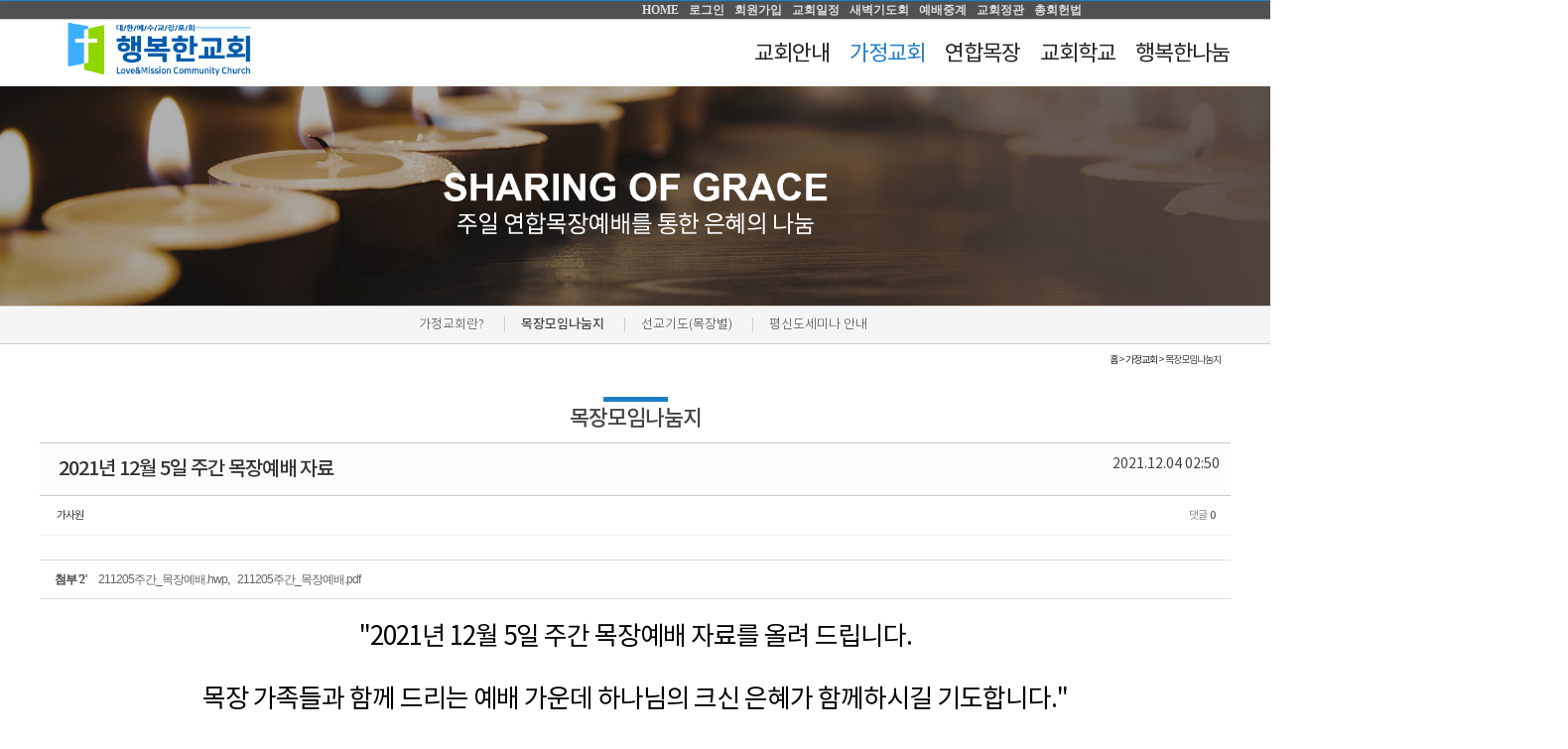

--- FILE ---
content_type: text/html; charset=UTF-8
request_url: https://www.inhappy.org/index.php?mid=pasture&order_type=desc&page=19&document_srl=70510
body_size: 9184
content:
<!DOCTYPE html>
<html lang="ko">
<head>
<!-- META -->
<meta charset="utf-8">
<meta name="Generator" content="XpressEngine">
<meta http-equiv="X-UA-Compatible" content="IE=edge">
<!-- TITLE -->
<title>목장모임나눔지 - 2021년 12월 5일 주간 목장예배 자료</title>
<!-- CSS -->
<link rel="stylesheet" href="/common/css/xe.min.css?20180907184434" />
<link rel="stylesheet" href="/addons/oembed/jquery.oembed.min.css?20180907184434" />
<link rel="stylesheet" href="/common/js/plugins/ui/jquery-ui.min.css?20180907184434" />
<link rel="stylesheet" href="https://maxcdn.bootstrapcdn.com/font-awesome/4.2.0/css/font-awesome.min.css" />
<link rel="stylesheet" href="/modules/board/skins/sketchbook5/css/board.css?20180907184430" />
<!--[if lt IE 9]><link rel="stylesheet" href="/modules/board/skins/sketchbook5/css/ie8.css?20180907184430" />
<![endif]--><link rel="stylesheet" href="/css/reset.css" />
<link rel="stylesheet" href="/css/base.css" />
<link rel="stylesheet" href="/css/jquery.bxslider.css" />
<link rel="stylesheet" href="/modules/editor/styles/default/style.css?20180907184432" />
<link rel="stylesheet" href="/files/faceOff/130/layout.css?20251224112244" />
<!-- JS -->
<!--[if lt IE 9]><script src="/common/js/jquery-1.x.min.js?20180907184434"></script>
<![endif]--><!--[if gte IE 9]><!--><script src="/common/js/jquery.min.js?20180907184434"></script>
<!--<![endif]--><script src="/common/js/x.min.js?20250819155053"></script>
<script src="/common/js/xe.min.js?20180907184434"></script>
<script src="/modules/board/tpl/js/board.min.js?20180907184431"></script>
<!-- RSS -->
<!-- ICON -->
<link rel="shortcut icon" href="https://www.inhappy.org/files/attach/xeicon/favicon.ico" /><link rel="apple-touch-icon" href="https://www.inhappy.org/files/attach/xeicon/mobicon.png" />
<script>document.cookie ="xeak=null; expires=Thu, 01-Jan-1970 00:00:01 GMT; Max-Age=-1427897740; path=/";jQuery(document).ready(function(){jQuery('input[name="keep_signed"]').attr('checked', true);});</script>
<meta name="viewport" content="width=device-width, initial-scale=1.0, minimum-scale=1.0, maximum-scale=1.0, user-scalable=yes, target-densitydpi=medium-dpi">
    <link rel="EditURI" type="application/rsd+xml" title="RSD" href="https://www.inhappy.org/pasture/api" />
<style> .xe_content { font-size:16px; }</style>
<link rel="canonical" href="https://www.inhappy.org/pasture/70510" />
<meta name="description" content="&quot;2021년 12월 5일 주간 목장예배 자료를 올려 드립니다.   목장 가족들과 함께 드리는 예배 가운데 하나님의 크신 은혜가 함께하시길 기도합니다.&quot;" />
<meta property="og:locale" content="ko_KR" />
<meta property="og:type" content="article" />
<meta property="og:url" content="https://www.inhappy.org/pasture/70510" />
<meta property="og:title" content="목장모임나눔지 - 2021년 12월 5일 주간 목장예배 자료" />
<meta property="og:description" content="&quot;2021년 12월 5일 주간 목장예배 자료를 올려 드립니다.   목장 가족들과 함께 드리는 예배 가운데 하나님의 크신 은혜가 함께하시길 기도합니다.&quot;" />
<meta property="article:published_time" content="2021-12-04T02:50:58+09:00" />
<meta property="article:modified_time" content="2022-03-20T06:38:14+09:00" />
<style data-id="bdCss">
.bd em,.bd .color{color:#333333;}
.bd .shadow{text-shadow:1px 1px 1px ;}
.bd .bolder{color:#333333;text-shadow:2px 2px 4px ;}
.bd .bg_color{background-color:#333333;}
.bd .bg_f_color{background-color:#333333;background:-webkit-linear-gradient(#FFF -50%,#333333 50%);background:linear-gradient(to bottom,#FFF -50%,#333333 50%);}
.bd .border_color{border-color:#333333;}
.bd .bx_shadow{box-shadow:0 0 2px ;}
.viewer_with.on:before{background-color:#333333;box-shadow:0 0 2px #333333;}
.bd_zine.zine li:first-child,.bd_tb_lst.common_notice tr:first-child td{margin-top:2px;border-top:1px solid #DDD}
.bd_zine .info b,.bd_zine .info a{color:;}
.bd_zine.card h3{color:#333333;}
.bd_tb_lst{margin-top:0}
.bd_tb_lst .cate span,.bd_tb_lst .author span,.bd_tb_lst .last_post small{max-width:px}
</style>
<link rel="stylesheet" href="/css/sub.css" /><script>
//<![CDATA[
var current_url = "https://www.inhappy.org/?mid=pasture&order_type=desc&page=19&document_srl=70510";
var request_uri = "https://www.inhappy.org/";
var current_mid = "pasture";
var waiting_message = "서버에 요청 중입니다. 잠시만 기다려주세요.";
var ssl_actions = new Array();
var default_url = "https://www.inhappy.org/";
var http_port = 80;var https_port = 443;var enforce_ssl = true;xe.current_lang = "ko";
xe.cmd_find = "찾기";
xe.cmd_cancel = "취소";
xe.cmd_confirm = "확인";
xe.msg_no_root = "루트는 선택 할 수 없습니다.";
xe.msg_no_shortcut = "바로가기는 선택 할 수 없습니다.";
xe.msg_select_menu = "대상 메뉴 선택";
//]]>
</script>
</head>
<body>
 

 
<!-- 로그인 사용자 정보 표시 //-->
 <!-- 세션변수 표시 설정 //-->
   	<div id="wrap">
		<div id="header" style="background:#FFF; border-radius:0.01em;border:0.2em solid #;">
			<div class="menu" style="border-radius:0.01em;border:0.2em solid #;padding-right:10px;">
				<ul>
					<li><a href="/">HOME</a></li>
									        <li><a href="/?mid=login&act=dispMemberLoginForm">로그인</a></li>
				        <li><a href="/?mid=login&act=dispMemberSignUpForm">회원가입</a></li>						
								        <li><a href="/myapp/cal/calendar.php">교회일정</a></li>
			        <li><a href="/myapp/worship_review.php">새벽기도회</a></li>	
			        <li><a href="/live"  target="_blank">예배중계</a></li>
                     <li><a href="/articles_church">교회정관</a></li>
                     <li><a href="/gapck_law">총회헌법</a></li>
                			
					<li> <div style="width:160px;background:#;color:#aca;"></div>
	</ul>
	</div><!-- menu -->
	<div class="nav" style="background:#FFF;border-radius:0.01em;border:0.001em solid #FFF;hight:10px;"> <!--PC 뷰에서의  탑메뉴-->
	<!-- 교회로고 //-->
	<h1 class="logo"><a href="/"><img src="/images/logo6.png" alt="행복한교회 로고" style="border-radius:0.01em;"></a></h1>
	
	<!-- (시작)탑메뉴와 드롭다운 서브메뉴 //-->
	
  	<ul> <!-- 탑메뉴 //-->
		<li>
		<a href="https://www.inhappy.org/intro" class="main">교회안내</a>
						
		<ul class="sub_nav"> <!-- sub_nav -->
			<li>
			<a href="https://www.inhappy.org/intro">담임목사</a>
			</li><li>
			<a href="https://www.inhappy.org/church_intro">교회소개</a>
			</li><li>
			<a href="https://www.inhappy.org/serve">섬기는 분들</a>
			</li><li>
			<a href="https://www.inhappy.org/today">교회연혁</a>
			</li><li>
			<a href="https://www.inhappy.org/vision">교회비전</a>
			</li><li>
			<a href="https://www.inhappy.org/sermon">예배안내</a>
			</li><li>
			<a href="https://www.inhappy.org/location">찾아오시는 길</a>
			</li>		</ul><!-- sub_nav -->
	 </li><li class="active">
		<a href="https://www.inhappy.org/famchurch" class="main">가정교회</a>
						
		<ul class="sub_nav"> <!-- sub_nav -->
			<li>
			<a href="https://www.inhappy.org/famchurch">가정교회란?</a>
			</li><li class="active">
			<a href="https://www.inhappy.org/pasture">목장모임나눔지</a>
			</li><li>
			<a href="https://www.inhappy.org/missionary_prayer">선교기도(목장별)</a>
			</li><li>
			<a href="https://www.inhappy.org/semina">평신도세미나 안내</a>
			</li>		</ul><!-- sub_nav -->
	 </li><li>
		<a href="https://www.inhappy.org/column2" class="main">연합목장</a>
						
		<ul class="sub_nav"> <!-- sub_nav -->
			<li>
			<a href="https://www.inhappy.org/column2">목회자칼럼</a>
			</li><li>
			<a href="https://www.inhappy.org/news">교회소식</a>
			</li><li>
			<a href="/myapp/cal/calendar.php">교회일정</a>
			</li><li>
			<a href="https://www.inhappy.org/sermonvod">예배영상</a>
			</li><li>
			<a href="/live">예배중계</a>
			</li><li>
			<a href="https://www.inhappy.org/wed_worship">수요기도회</a>
			</li><li>
			<a href="/myapp/worship_review.php">새벽기도회</a>
			</li>		</ul><!-- sub_nav -->
	 </li><li>
		<a href="https://www.inhappy.org/school" class="main">교회학교</a>
						
		<ul class="sub_nav"> <!-- sub_nav -->
			<li>
			<a href="https://www.inhappy.org/school">소개</a>
			</li><li>
			<a href="https://www.inhappy.org/bbs_babys">유아부</a>
			</li><li>
			<a href="https://www.inhappy.org/bbs_childs">유초등부</a>
			</li><li>
			<a href="https://www.inhappy.org/bbs_highteen">청소년부</a>
			</li><li>
			<a href="https://www.inhappy.org/bbs_youth">싱글초원</a>
			</li>		</ul><!-- sub_nav -->
	 </li><li>
		<a href="https://www.inhappy.org/deboard" class="main">행복한나눔</a>
						
		<ul class="sub_nav"> <!-- sub_nav -->
			<li>
			<a href="https://www.inhappy.org/deboard">알림 및 공지</a>
			</li><li>
			<a href="https://www.inhappy.org/photos">행복한갤러리</a>
			</li><li>
			<a href="https://www.inhappy.org/minews">선교지소식</a>
			</li><li>
			<a href="https://www.inhappy.org/share_board">교회자료실</a>
			</li><li>
			<a href="https://www.inhappy.org/religious">이단자료실</a>
			</li>		</ul><!-- sub_nav -->
	 </li><li>
		<a href="" class="main"></a>
						
		<!-- sub_nav -->
	 </li> 
	</ul> <!-- 탑메뉴 //-->
      	
	<!-- (끝)탑메뉴와 드롭다운 서브메뉴 //-->
	
			</div><!-- nav -->
			</div><!-- header -->
	
		<div class="mb_nav_view"> <!--모바일 뷰 시작-->
                   <div class="menu-bt-wrapper">
				<div class="menu-bt" >
					<span class="menu-bt-line menu-bt-line1"></span>
					<span class="menu-bt-line menu-bt-line2"></span>
					<span class="menu-bt-line menu-bt-line3"></span>
				</div><!-- menu-bt -->
			</div><!-- menu-bt-wrapper -->
    
			<div class="top" >
				<div style="display: inline-block; float: right; width:250px; top:10px; font-size:12px;z-index:99999;">   </div>
				<ul>
					<li><a href="/">HOME</a></li>
										        <li><a href="/?mid=login&act=dispMemberLoginForm">로그인</a></li>
				            <li><a href="/?mid=login&act=dispMemberSignUpForm">회원가입</a></li>			
								        <li><a href="/myapp/cal/calendar.php">교회일정</a></li>
			        <li><a href="/live"  target="_blank">예배중계</a></li>					
			        <li><a href="/myapp/worship_review.php" >새벽기도회</a></li>
                   <li><a href="/gapck_law">총회헌법</a></li>
                    <li><a href="/articles_church">교회정관</a></li>
									</ul>
			</div><!-- top -->
  
			<div class="bottom"> <!--모바일 뷰에서의  메뉴-->
				<ul>
					<li class="first">
						<a href="#">교회안내<span></span></a>
						<ul>
							<li><a href="https://www.inhappy.org/intro">담임목사</a></li><li><a href="https://www.inhappy.org/church_intro">교회소개</a></li><li><a href="https://www.inhappy.org/serve">섬기는 분들</a></li><li><a href="https://www.inhappy.org/today">교회연혁</a></li><li><a href="https://www.inhappy.org/vision">교회비전</a></li><li><a href="https://www.inhappy.org/sermon">예배안내</a></li><li><a href="https://www.inhappy.org/location">찾아오시는 길</a></li>						</ul>                                        </li><li class="active" class="first">
						<a href="#">가정교회<span></span></a>
						<ul>
							<li><a href="https://www.inhappy.org/famchurch">가정교회란?</a></li><li class="active"><a href="https://www.inhappy.org/pasture">목장모임나눔지</a></li><li><a href="https://www.inhappy.org/missionary_prayer">선교기도(목장별)</a></li><li><a href="https://www.inhappy.org/semina">평신도세미나 안내</a></li>						</ul>                                        </li><li class="first">
						<a href="#">연합목장<span></span></a>
						<ul>
							<li><a href="https://www.inhappy.org/column2">목회자칼럼</a></li><li><a href="https://www.inhappy.org/news">교회소식</a></li><li><a href="/myapp/cal/calendar.php">교회일정</a></li><li><a href="https://www.inhappy.org/sermonvod">예배영상</a></li><li><a href="/live">예배중계</a></li><li><a href="https://www.inhappy.org/wed_worship">수요기도회</a></li><li><a href="/myapp/worship_review.php">새벽기도회</a></li>						</ul>                                        </li><li class="first">
						<a href="#">교회학교<span></span></a>
						<ul>
							<li><a href="https://www.inhappy.org/school">소개</a></li><li><a href="https://www.inhappy.org/bbs_babys">유아부</a></li><li><a href="https://www.inhappy.org/bbs_childs">유초등부</a></li><li><a href="https://www.inhappy.org/bbs_highteen">청소년부</a></li><li><a href="https://www.inhappy.org/bbs_youth">싱글초원</a></li>						</ul>                                        </li><li class="first">
						<a href="#">행복한나눔<span></span></a>
						<ul>
							<li><a href="https://www.inhappy.org/deboard">알림 및 공지</a></li><li><a href="https://www.inhappy.org/photos">행복한갤러리</a></li><li><a href="https://www.inhappy.org/minews">선교지소식</a></li><li><a href="https://www.inhappy.org/share_board">교회자료실</a></li><li><a href="https://www.inhappy.org/religious">이단자료실</a></li>						</ul>                                        </li><li class="first">
						<a href="#"><span></span></a>
						                                        </li>				</ul>
			</div><!-- bottom -->
		</div><!-- mb_nav_view -->
		<div class="mb_nav_bg">
		</div><!-- mb_nav_bg -->
    
<div class="visual">
<img alt="연합목장" src="/images/sub/visual3.jpg" />
 
</div>
<!-- visual -->
<div class="sub_menu"> <!--PC 뷰에서의  서브메뉴-->
<div class="inner">
<ul>
<li><a href="https://www.inhappy.org/famchurch" title="Array">가정교회란?</a> 
					</li><li class="active"><a href="https://www.inhappy.org/pasture" title="Array">목장모임나눔지</a> 
					</li><li><a href="https://www.inhappy.org/missionary_prayer" title="Array">선교기도(목장별)</a> 
					</li><li><a href="https://www.inhappy.org/semina" title="Array">평신도세미나 안내</a> 
					</li>	
	</ul></div>
<!-- inner -->
</div>
<!-- sub_menu -->
<div id="container">
	<div class="sub_page_view" ><span><a href="/">홈</a>   >  <a href="https://www.inhappy.org/famchurch">가정교회</a>    >   목장모임나눔지</span></div>
	<!-- sub_page_view -->
<div class="line"> </div>
<div align=center style="line-height:35px;"><font style="font-size:22px;"><b>목장모임나눔지</b></font> </div><!--#JSPLUGIN:ui--><script>//<![CDATA[
var lang_type = "ko";
var bdLogin = "로그인 하시겠습니까?@https://www.inhappy.org/index.php?mid=pasture&order_type=desc&page=19&document_srl=70510&act=dispMemberLoginForm";
jQuery(function($){
	board('#bd_317_70510');
	$.cookie('bd_viewer_font',$('body').css('font-family'));
});
//]]></script>
<div></div><div id="bd_317_70510" class="bd  " data-default_style="list" data-bdBubble="N" data-bdFilesType="" data-bdNavSide="N">
<div class="bd_hd v2 clear">
		
		
	<div class="bd_set fr m_btn_wrp m_no">
															</div>
	
	</div>
<div class="rd rd_nav_style2 clear" style="padding:;" data-docSrl="70510">
	
	<div class="rd_hd clear" style="margin:0 -15px 20px">
		
		<div class="board clear " style="font-size:14px;">
			<div class="top_area ngeb" style="font-size:14px;">
								<div class="fr">
										<span class="date m_no">2021.12.04 02:50</span>				</div>
				<h1 class="np_18px"><a href="https://www.inhappy.org/70510">2021년 12월 5일 주간 목장예배 자료</a></h1>
			</div>
			<div class="btm_area clear">
								<div class="side">
					<a href="#popup_menu_area" class="nick member_17983" onclick="return false">가사원</a>																								</div>
				<div class="side fr">
																																													<span>댓글 <b>0</b></span>									</div>
				
							</div>
		</div>		
		
				
				
		<div id="files_70510" class="rd_fnt rd_file">
<table class="bd_tb">
	<caption class="blind">Atachment</caption>
	<tr>
		<th scope="row" class="ui_font"><strong>첨부</strong> <span class="fnt_count">'<b>2</b>'</span></th>
		<td>
			<ul>
				<li><a class="bubble" href="https://www.inhappy.org/?module=file&amp;act=procFileDownload&amp;file_srl=72053&amp;sid=09084cca967108836c5ba8950b479cd2&amp;module_srl=317" title="[File Size:1.87MB/Download:76]">211205주간_목장예배.hwp</a><span class="comma">,</span></li><li><a class="bubble" href="https://www.inhappy.org/?module=file&amp;act=procFileDownload&amp;file_srl=74354&amp;sid=7e58f3f8fede6360aee115c36f316ad3&amp;module_srl=317" title="[File Size:405.7KB/Download:97]">211205주간_목장예배.pdf</a><span class="comma">,</span></li>			</ul>					</td>
	</tr>
</table>
</div>		
				
		
				
							</div>
	
		
	<div class="rd_body clear">
		
				
				
				<article><!--BeforeDocument(70510,17983)--><div class="document_70510_17983 xe_content"><p style="text-align:center;"><span style="font-size:26px;">"2021년 12월 5일 주간 목장예배 자료를 올려 드립니다.</span></p>

<p style="text-align:center;"> </p>

<p style="text-align:center;"><span style="font-size:26px;">목장 가족들과 함께 드리는 예배 가운데 하나님의 크신 은혜가 함께하시길 기도합니다."</span></p></div><!--AfterDocument(70510,17983)--></article>
				
					</div>
	
	<div class="rd_ft">
		
		<div class="rd_sign clear">
			<h4><em class="fa fa-info-circle bd_info_icon"></em> Who's <em>가사원</em></h4>
			<img class="img fl" src="https://www.inhappy.org/files/member_extra_info/profile_image/983/017/17983.jpg?20180907184516" alt="profile" />					</div>		
				
				
						
				
		<div class="rd_ft_nav clear">
						
						
						<div class="rd_nav img_tx fr m_btn_wrp">
				<a class="back_to bubble m_no" href="#bd_317_70510" title="위로"><i class="fa fa-arrow-up"></i><b class="tx">위로</b></a>
	<a class="back_to bubble m_no" href="#rd_end_70510" title="(목록) 아래로"><i class="fa fa-arrow-down"></i><b class="tx">아래로</b></a>
	<a class="comment back_to bubble if_viewer m_no" href="#70510_comment" title="댓글로 가기"><i class="fa fa-comment"></i><b class="tx">댓글로 가기</b></a>
				</div>					</div>
	</div>
	
	<div class="fdb_lst_wrp  no_profile">
		<div id="70510_comment" class="fdb_lst clear  ">
			
						
			<div class="cmt_editor">
<label for="editor_70510" class="cmt_editor_tl fl"><em>✔</em><strong>댓글 쓰기</strong></label>
<div class="editor_select bubble fr m_no" title="※ 주의 : 페이지가 새로고침됩니다">
	<a class="tg_btn2" href="#" data-href="#editor_select"><em class="fa fa-info-circle bd_info_icon"></em> 에디터 선택하기</a>
	<div id="editor_select" class="tg_cnt2 wrp m_no"><button type="button" class="tg_blur2"></button>
		<a class="on" href="#" onclick="jQuery.cookie('bd_editor','simple');location.reload();return false"><em>✔ </em>텍스트 모드</a>
		<a href="#" onclick="jQuery.cookie('bd_editor','editor');location.reload();return false"><em>✔ </em>에디터 모드</a>
				<span class="edge"></span><button type="button" class="tg_blur2"></button>
		<i class="ie8_only bl"></i><i class="ie8_only br"></i>
	</div></div><div class="bd_wrt clear">
	<div class="simple_wrt">
		<span class="profile img no_img">?</span>
		<div class="text">
			<a class="cmt_disable bd_login" href="#">댓글 쓰기 권한이 없습니다.\n회원가입을 하셨다면 로그인을 먼저 하세요. 로그인 하시겠습니까?</a>					</div>
		<input type="button" value="등록" disabled="disabled" class="bd_btn" />
	</div>
</div>
</div>			
			<div id="cmtPosition" aria-live="polite"></div>
			
								</div>
	</div>	
	</div>
<hr id="rd_end_70510" class="rd_end clear" />
<div class="bd_lst_wrp">
<div class="tl_srch clear">
	
			
	</div>
<div class="cnb_n_list">
</div>
	<table class="bd_lst bd_tb_lst bd_tb">
	<caption class="blind">List of Articles</caption>
	<thead class="bg_f_f9">
		
		<tr>
						<th scope="col" class="no"><span><a href="https://www.inhappy.org/index.php?mid=pasture&amp;order_type=asc&amp;page=19&amp;document_srl=70510" title="오름차순">번호</a></span></th>						<!--th scope="col" cond="$val->type=='nick_name' && $val->idx==-1"><span>글쓴이</span></th//-->
						<!--th scope="col" cond="$val->type=='user_name' && $val->idx==-1"><span>이름</span></th//-->
																														 <!--th scope="col" cond="$timeline_info" class="m_no" ><span>게시판이름</span></th//-->
			<!--th scope="col" cond="!$mi->show_cate && $mi->use_category=='Y'" class="m_no"><span>분류</span></th//-->
						<th scope="col" class="title"><span><a href="https://www.inhappy.org/index.php?mid=pasture&amp;order_type=asc&amp;page=19&amp;document_srl=70510&amp;sort_index=title">제목</a></span></th>
						<!--th scope="col" cond="$val->type=='nick_name' && $val->idx==-1"><span>글쓴이</span></th//-->
						<!--th scope="col" cond="$val->type=='user_name' && $val->idx==-1"><span>이름</span></th//-->
																														<!--th scope="col" cond="$val->type=='nick_name' && $val->idx==-1"><span>글쓴이</span></th//-->
						<!--th scope="col" cond="$val->type=='user_name' && $val->idx==-1"><span>이름</span></th//-->
																														<!--th scope="col" cond="$val->type=='nick_name' && $val->idx==-1"><span>글쓴이</span></th//-->
						<!--th scope="col" cond="$val->type=='user_name' && $val->idx==-1"><span>이름</span></th//-->
			<th scope="col"><span><a href="https://www.inhappy.org/index.php?mid=pasture&amp;order_type=asc&amp;page=19&amp;document_srl=70510&amp;sort_index=regdate">날짜</a></span></th>																											<!--th scope="col" cond="$val->type=='nick_name' && $val->idx==-1"><span>글쓴이</span></th//-->
						<!--th scope="col" cond="$val->type=='user_name' && $val->idx==-1"><span>이름</span></th//-->
												<th scope="col" class="m_no"><span><a href="https://www.inhappy.org/index.php?mid=pasture&amp;order_type=asc&amp;page=19&amp;document_srl=70510&amp;sort_index=readed_count">조회 수</a></span></th>														</tr>
	</thead>
	<tbody>
		
				
		<tr>
						<td class="no">
								222			</td>						<!--td class="author" cond="$val->type=='nick_name' && $val->idx==-1"><span><a href="#popup_menu_area" class="member_17983" onclick="return false">가사원</a></span></td//-->
						<!--td class="author" cond="$val->type=='user_name' && $val->idx==-1"><span></span></td//-->
																											<!--td class="mid" cond="$timeline_info" width="60"><a href="https://www.inhappy.org/index.php?mid=pasture&amp;order_type=desc&amp;page=19&amp;document_srl=70510&amp;module_srl=317"><strong></strong></a></td//-->
			<!--td cond="!$mi->show_cate && $mi->use_category=='Y'" class="cate"><span style="color:"></span></td//-->
						<td class="title">
				
								<a href="https://www.inhappy.org/index.php?mid=pasture&amp;order_type=desc&amp;page=19&amp;document_srl=63138" class="hx" data-viewer="https://www.inhappy.org/index.php?mid=pasture&amp;order_type=desc&amp;document_srl=63138&amp;listStyle=viewer">
					2021년 10월 17일 주간 목장예배 자료				</a>
																								<span class="extraimages"><img src="https://www.inhappy.org/modules/document/tpl/icons/file.gif" alt="file" title="file" style="margin-right:2px;" /></span>
									 <span><font size='1'>가사원</font></span>
			</td>
						<!--td class="author" cond="$val->type=='nick_name' && $val->idx==-1"><span><a href="#popup_menu_area" class="member_17983" onclick="return false">가사원</a></span></td//-->
						<!--td class="author" cond="$val->type=='user_name' && $val->idx==-1"><span></span></td//-->
																														<!--td class="author" cond="$val->type=='nick_name' && $val->idx==-1"><span><a href="#popup_menu_area" class="member_17983" onclick="return false">가사원</a></span></td//-->
						<!--td class="author" cond="$val->type=='user_name' && $val->idx==-1"><span></span></td//-->
																														<!--td class="author" cond="$val->type=='nick_name' && $val->idx==-1"><span><a href="#popup_menu_area" class="member_17983" onclick="return false">가사원</a></span></td//-->
						<!--td class="author" cond="$val->type=='user_name' && $val->idx==-1"><span></span></td//-->
			<td class="time" title="04:08">2021.10.16</td>																											<!--td class="author" cond="$val->type=='nick_name' && $val->idx==-1"><span><a href="#popup_menu_area" class="member_17983" onclick="return false">가사원</a></span></td//-->
						<!--td class="author" cond="$val->type=='user_name' && $val->idx==-1"><span></span></td//-->
												<td class="m_no">430</td>														</tr><tr>
						<td class="no">
								221			</td>						<!--td class="author" cond="$val->type=='nick_name' && $val->idx==-1"><span><a href="#popup_menu_area" class="member_17983" onclick="return false">가사원</a></span></td//-->
						<!--td class="author" cond="$val->type=='user_name' && $val->idx==-1"><span></span></td//-->
																											<!--td class="mid" cond="$timeline_info" width="60"><a href="https://www.inhappy.org/index.php?mid=pasture&amp;order_type=desc&amp;page=19&amp;document_srl=70510&amp;module_srl=317"><strong></strong></a></td//-->
			<!--td cond="!$mi->show_cate && $mi->use_category=='Y'" class="cate"><span style="color:"></span></td//-->
						<td class="title">
				
								<a href="https://www.inhappy.org/index.php?mid=pasture&amp;order_type=desc&amp;page=19&amp;document_srl=63216" class="hx" data-viewer="https://www.inhappy.org/index.php?mid=pasture&amp;order_type=desc&amp;document_srl=63216&amp;listStyle=viewer">
					2021년 10월 24일 주간 목장예배 자료				</a>
																								<span class="extraimages"><img src="https://www.inhappy.org/modules/document/tpl/icons/file.gif" alt="file" title="file" style="margin-right:2px;" /></span>
									 <span><font size='1'>가사원</font></span>
			</td>
						<!--td class="author" cond="$val->type=='nick_name' && $val->idx==-1"><span><a href="#popup_menu_area" class="member_17983" onclick="return false">가사원</a></span></td//-->
						<!--td class="author" cond="$val->type=='user_name' && $val->idx==-1"><span></span></td//-->
																														<!--td class="author" cond="$val->type=='nick_name' && $val->idx==-1"><span><a href="#popup_menu_area" class="member_17983" onclick="return false">가사원</a></span></td//-->
						<!--td class="author" cond="$val->type=='user_name' && $val->idx==-1"><span></span></td//-->
																														<!--td class="author" cond="$val->type=='nick_name' && $val->idx==-1"><span><a href="#popup_menu_area" class="member_17983" onclick="return false">가사원</a></span></td//-->
						<!--td class="author" cond="$val->type=='user_name' && $val->idx==-1"><span></span></td//-->
			<td class="time" title="04:12">2021.10.23</td>																											<!--td class="author" cond="$val->type=='nick_name' && $val->idx==-1"><span><a href="#popup_menu_area" class="member_17983" onclick="return false">가사원</a></span></td//-->
						<!--td class="author" cond="$val->type=='user_name' && $val->idx==-1"><span></span></td//-->
												<td class="m_no">404</td>														</tr><tr>
						<td class="no">
								220			</td>						<!--td class="author" cond="$val->type=='nick_name' && $val->idx==-1"><span><a href="#popup_menu_area" class="member_17983" onclick="return false">가사원</a></span></td//-->
						<!--td class="author" cond="$val->type=='user_name' && $val->idx==-1"><span></span></td//-->
																											<!--td class="mid" cond="$timeline_info" width="60"><a href="https://www.inhappy.org/index.php?mid=pasture&amp;order_type=desc&amp;page=19&amp;document_srl=70510&amp;module_srl=317"><strong></strong></a></td//-->
			<!--td cond="!$mi->show_cate && $mi->use_category=='Y'" class="cate"><span style="color:"></span></td//-->
						<td class="title">
				
								<a href="https://www.inhappy.org/index.php?mid=pasture&amp;order_type=desc&amp;page=19&amp;document_srl=63319" class="hx" data-viewer="https://www.inhappy.org/index.php?mid=pasture&amp;order_type=desc&amp;document_srl=63319&amp;listStyle=viewer">
					2021년 10월 31일 주간 목장예배 자료				</a>
																								<span class="extraimages"><img src="https://www.inhappy.org/modules/document/tpl/icons/file.gif" alt="file" title="file" style="margin-right:2px;" /></span>
									 <span><font size='1'>가사원</font></span>
			</td>
						<!--td class="author" cond="$val->type=='nick_name' && $val->idx==-1"><span><a href="#popup_menu_area" class="member_17983" onclick="return false">가사원</a></span></td//-->
						<!--td class="author" cond="$val->type=='user_name' && $val->idx==-1"><span></span></td//-->
																														<!--td class="author" cond="$val->type=='nick_name' && $val->idx==-1"><span><a href="#popup_menu_area" class="member_17983" onclick="return false">가사원</a></span></td//-->
						<!--td class="author" cond="$val->type=='user_name' && $val->idx==-1"><span></span></td//-->
																														<!--td class="author" cond="$val->type=='nick_name' && $val->idx==-1"><span><a href="#popup_menu_area" class="member_17983" onclick="return false">가사원</a></span></td//-->
						<!--td class="author" cond="$val->type=='user_name' && $val->idx==-1"><span></span></td//-->
			<td class="time" title="00:37">2021.10.30</td>																											<!--td class="author" cond="$val->type=='nick_name' && $val->idx==-1"><span><a href="#popup_menu_area" class="member_17983" onclick="return false">가사원</a></span></td//-->
						<!--td class="author" cond="$val->type=='user_name' && $val->idx==-1"><span></span></td//-->
												<td class="m_no">446</td>														</tr><tr>
						<td class="no">
								219			</td>						<!--td class="author" cond="$val->type=='nick_name' && $val->idx==-1"><span><a href="#popup_menu_area" class="member_17983" onclick="return false">가사원</a></span></td//-->
						<!--td class="author" cond="$val->type=='user_name' && $val->idx==-1"><span></span></td//-->
																											<!--td class="mid" cond="$timeline_info" width="60"><a href="https://www.inhappy.org/index.php?mid=pasture&amp;order_type=desc&amp;page=19&amp;document_srl=70510&amp;module_srl=317"><strong></strong></a></td//-->
			<!--td cond="!$mi->show_cate && $mi->use_category=='Y'" class="cate"><span style="color:"></span></td//-->
						<td class="title">
				
								<a href="https://www.inhappy.org/index.php?mid=pasture&amp;order_type=desc&amp;page=19&amp;document_srl=63412" class="hx" data-viewer="https://www.inhappy.org/index.php?mid=pasture&amp;order_type=desc&amp;document_srl=63412&amp;listStyle=viewer">
					2021년 11월 7일 주간 목장예배 자료				</a>
																								<span class="extraimages"><img src="https://www.inhappy.org/modules/document/tpl/icons/file.gif" alt="file" title="file" style="margin-right:2px;" /></span>
									 <span><font size='1'>가사원</font></span>
			</td>
						<!--td class="author" cond="$val->type=='nick_name' && $val->idx==-1"><span><a href="#popup_menu_area" class="member_17983" onclick="return false">가사원</a></span></td//-->
						<!--td class="author" cond="$val->type=='user_name' && $val->idx==-1"><span></span></td//-->
																														<!--td class="author" cond="$val->type=='nick_name' && $val->idx==-1"><span><a href="#popup_menu_area" class="member_17983" onclick="return false">가사원</a></span></td//-->
						<!--td class="author" cond="$val->type=='user_name' && $val->idx==-1"><span></span></td//-->
																														<!--td class="author" cond="$val->type=='nick_name' && $val->idx==-1"><span><a href="#popup_menu_area" class="member_17983" onclick="return false">가사원</a></span></td//-->
						<!--td class="author" cond="$val->type=='user_name' && $val->idx==-1"><span></span></td//-->
			<td class="time" title="00:01">2021.11.06</td>																											<!--td class="author" cond="$val->type=='nick_name' && $val->idx==-1"><span><a href="#popup_menu_area" class="member_17983" onclick="return false">가사원</a></span></td//-->
						<!--td class="author" cond="$val->type=='user_name' && $val->idx==-1"><span></span></td//-->
												<td class="m_no">455</td>														</tr><tr>
						<td class="no">
								218			</td>						<!--td class="author" cond="$val->type=='nick_name' && $val->idx==-1"><span><a href="#popup_menu_area" class="member_17983" onclick="return false">가사원</a></span></td//-->
						<!--td class="author" cond="$val->type=='user_name' && $val->idx==-1"><span></span></td//-->
																											<!--td class="mid" cond="$timeline_info" width="60"><a href="https://www.inhappy.org/index.php?mid=pasture&amp;order_type=desc&amp;page=19&amp;document_srl=70510&amp;module_srl=317"><strong></strong></a></td//-->
			<!--td cond="!$mi->show_cate && $mi->use_category=='Y'" class="cate"><span style="color:"></span></td//-->
						<td class="title">
				
								<a href="https://www.inhappy.org/index.php?mid=pasture&amp;order_type=desc&amp;page=19&amp;document_srl=63603" class="hx" data-viewer="https://www.inhappy.org/index.php?mid=pasture&amp;order_type=desc&amp;document_srl=63603&amp;listStyle=viewer">
					2021년 11월 14일 주간 목장예배 자료				</a>
																								<span class="extraimages"><img src="https://www.inhappy.org/modules/document/tpl/icons/file.gif" alt="file" title="file" style="margin-right:2px;" /></span>
									 <span><font size='1'>가사원</font></span>
			</td>
						<!--td class="author" cond="$val->type=='nick_name' && $val->idx==-1"><span><a href="#popup_menu_area" class="member_17983" onclick="return false">가사원</a></span></td//-->
						<!--td class="author" cond="$val->type=='user_name' && $val->idx==-1"><span></span></td//-->
																														<!--td class="author" cond="$val->type=='nick_name' && $val->idx==-1"><span><a href="#popup_menu_area" class="member_17983" onclick="return false">가사원</a></span></td//-->
						<!--td class="author" cond="$val->type=='user_name' && $val->idx==-1"><span></span></td//-->
																														<!--td class="author" cond="$val->type=='nick_name' && $val->idx==-1"><span><a href="#popup_menu_area" class="member_17983" onclick="return false">가사원</a></span></td//-->
						<!--td class="author" cond="$val->type=='user_name' && $val->idx==-1"><span></span></td//-->
			<td class="time" title="22:12">2021.11.13</td>																											<!--td class="author" cond="$val->type=='nick_name' && $val->idx==-1"><span><a href="#popup_menu_area" class="member_17983" onclick="return false">가사원</a></span></td//-->
						<!--td class="author" cond="$val->type=='user_name' && $val->idx==-1"><span></span></td//-->
												<td class="m_no">436</td>														</tr><tr>
						<td class="no">
								217			</td>						<!--td class="author" cond="$val->type=='nick_name' && $val->idx==-1"><span><a href="#popup_menu_area" class="member_17983" onclick="return false">가사원</a></span></td//-->
						<!--td class="author" cond="$val->type=='user_name' && $val->idx==-1"><span></span></td//-->
																											<!--td class="mid" cond="$timeline_info" width="60"><a href="https://www.inhappy.org/index.php?mid=pasture&amp;order_type=desc&amp;page=19&amp;document_srl=70510&amp;module_srl=317"><strong></strong></a></td//-->
			<!--td cond="!$mi->show_cate && $mi->use_category=='Y'" class="cate"><span style="color:"></span></td//-->
						<td class="title">
				
								<a href="https://www.inhappy.org/index.php?mid=pasture&amp;order_type=desc&amp;page=19&amp;document_srl=63645" class="hx" data-viewer="https://www.inhappy.org/index.php?mid=pasture&amp;order_type=desc&amp;document_srl=63645&amp;listStyle=viewer">
					2021년 11월 21일 주간 목장예배 자료				</a>
																								<span class="extraimages"><img src="https://www.inhappy.org/modules/document/tpl/icons/file.gif" alt="file" title="file" style="margin-right:2px;" /></span>
									 <span><font size='1'>가사원</font></span>
			</td>
						<!--td class="author" cond="$val->type=='nick_name' && $val->idx==-1"><span><a href="#popup_menu_area" class="member_17983" onclick="return false">가사원</a></span></td//-->
						<!--td class="author" cond="$val->type=='user_name' && $val->idx==-1"><span></span></td//-->
																														<!--td class="author" cond="$val->type=='nick_name' && $val->idx==-1"><span><a href="#popup_menu_area" class="member_17983" onclick="return false">가사원</a></span></td//-->
						<!--td class="author" cond="$val->type=='user_name' && $val->idx==-1"><span></span></td//-->
																														<!--td class="author" cond="$val->type=='nick_name' && $val->idx==-1"><span><a href="#popup_menu_area" class="member_17983" onclick="return false">가사원</a></span></td//-->
						<!--td class="author" cond="$val->type=='user_name' && $val->idx==-1"><span></span></td//-->
			<td class="time" title="20:55">2021.11.19</td>																											<!--td class="author" cond="$val->type=='nick_name' && $val->idx==-1"><span><a href="#popup_menu_area" class="member_17983" onclick="return false">가사원</a></span></td//-->
						<!--td class="author" cond="$val->type=='user_name' && $val->idx==-1"><span></span></td//-->
												<td class="m_no">456</td>														</tr><tr>
						<td class="no">
								216			</td>						<!--td class="author" cond="$val->type=='nick_name' && $val->idx==-1"><span><a href="#popup_menu_area" class="member_17983" onclick="return false">가사원</a></span></td//-->
						<!--td class="author" cond="$val->type=='user_name' && $val->idx==-1"><span></span></td//-->
																											<!--td class="mid" cond="$timeline_info" width="60"><a href="https://www.inhappy.org/index.php?mid=pasture&amp;order_type=desc&amp;page=19&amp;document_srl=70510&amp;module_srl=317"><strong></strong></a></td//-->
			<!--td cond="!$mi->show_cate && $mi->use_category=='Y'" class="cate"><span style="color:"></span></td//-->
						<td class="title">
				
								<a href="https://www.inhappy.org/index.php?mid=pasture&amp;order_type=desc&amp;page=19&amp;document_srl=63702" class="hx" data-viewer="https://www.inhappy.org/index.php?mid=pasture&amp;order_type=desc&amp;document_srl=63702&amp;listStyle=viewer">
					2021년 11월 28일 주간 목장예배 자료				</a>
																								<span class="extraimages"><img src="https://www.inhappy.org/modules/document/tpl/icons/file.gif" alt="file" title="file" style="margin-right:2px;" /></span>
									 <span><font size='1'>가사원</font></span>
			</td>
						<!--td class="author" cond="$val->type=='nick_name' && $val->idx==-1"><span><a href="#popup_menu_area" class="member_17983" onclick="return false">가사원</a></span></td//-->
						<!--td class="author" cond="$val->type=='user_name' && $val->idx==-1"><span></span></td//-->
																														<!--td class="author" cond="$val->type=='nick_name' && $val->idx==-1"><span><a href="#popup_menu_area" class="member_17983" onclick="return false">가사원</a></span></td//-->
						<!--td class="author" cond="$val->type=='user_name' && $val->idx==-1"><span></span></td//-->
																														<!--td class="author" cond="$val->type=='nick_name' && $val->idx==-1"><span><a href="#popup_menu_area" class="member_17983" onclick="return false">가사원</a></span></td//-->
						<!--td class="author" cond="$val->type=='user_name' && $val->idx==-1"><span></span></td//-->
			<td class="time" title="03:38">2021.11.27</td>																											<!--td class="author" cond="$val->type=='nick_name' && $val->idx==-1"><span><a href="#popup_menu_area" class="member_17983" onclick="return false">가사원</a></span></td//-->
						<!--td class="author" cond="$val->type=='user_name' && $val->idx==-1"><span></span></td//-->
												<td class="m_no">448</td>														</tr><tr class="select">
						<td class="no">
				&raquo;							</td>						<!--td class="author" cond="$val->type=='nick_name' && $val->idx==-1"><span><a href="#popup_menu_area" class="member_17983" onclick="return false">가사원</a></span></td//-->
						<!--td class="author" cond="$val->type=='user_name' && $val->idx==-1"><span>가정사역기획실행사역원</span></td//-->
																											<!--td class="mid" cond="$timeline_info" width="60"><a href="https://www.inhappy.org/index.php?mid=pasture&amp;order_type=desc&amp;page=19&amp;document_srl=70510&amp;module_srl=317"><strong></strong></a></td//-->
			<!--td cond="!$mi->show_cate && $mi->use_category=='Y'" class="cate"><span style="color:"></span></td//-->
						<td class="title">
				
								<a href="https://www.inhappy.org/index.php?mid=pasture&amp;order_type=desc&amp;page=19&amp;document_srl=70510" class="hx" data-viewer="https://www.inhappy.org/index.php?mid=pasture&amp;order_type=desc&amp;document_srl=70510&amp;listStyle=viewer">
					2021년 12월 5일 주간 목장예배 자료				</a>
																								<span class="extraimages"><img src="https://www.inhappy.org/modules/document/tpl/icons/file.gif" alt="file" title="file" style="margin-right:2px;" /></span>
									 <span><font size='1'>가사원</font></span>
			</td>
						<!--td class="author" cond="$val->type=='nick_name' && $val->idx==-1"><span><a href="#popup_menu_area" class="member_17983" onclick="return false">가사원</a></span></td//-->
						<!--td class="author" cond="$val->type=='user_name' && $val->idx==-1"><span>가정사역기획실행사역원</span></td//-->
																														<!--td class="author" cond="$val->type=='nick_name' && $val->idx==-1"><span><a href="#popup_menu_area" class="member_17983" onclick="return false">가사원</a></span></td//-->
						<!--td class="author" cond="$val->type=='user_name' && $val->idx==-1"><span>가정사역기획실행사역원</span></td//-->
																														<!--td class="author" cond="$val->type=='nick_name' && $val->idx==-1"><span><a href="#popup_menu_area" class="member_17983" onclick="return false">가사원</a></span></td//-->
						<!--td class="author" cond="$val->type=='user_name' && $val->idx==-1"><span>가정사역기획실행사역원</span></td//-->
			<td class="time" title="02:50">2021.12.04</td>																											<!--td class="author" cond="$val->type=='nick_name' && $val->idx==-1"><span><a href="#popup_menu_area" class="member_17983" onclick="return false">가사원</a></span></td//-->
						<!--td class="author" cond="$val->type=='user_name' && $val->idx==-1"><span>가정사역기획실행사역원</span></td//-->
												<td class="m_no">451</td>														</tr><tr>
						<td class="no">
								214			</td>						<!--td class="author" cond="$val->type=='nick_name' && $val->idx==-1"><span><a href="#popup_menu_area" class="member_17983" onclick="return false">가사원</a></span></td//-->
						<!--td class="author" cond="$val->type=='user_name' && $val->idx==-1"><span></span></td//-->
																											<!--td class="mid" cond="$timeline_info" width="60"><a href="https://www.inhappy.org/index.php?mid=pasture&amp;order_type=desc&amp;page=19&amp;document_srl=70510&amp;module_srl=317"><strong></strong></a></td//-->
			<!--td cond="!$mi->show_cate && $mi->use_category=='Y'" class="cate"><span style="color:"></span></td//-->
						<td class="title">
				
								<a href="https://www.inhappy.org/index.php?mid=pasture&amp;order_type=desc&amp;page=19&amp;document_srl=72055" class="hx" data-viewer="https://www.inhappy.org/index.php?mid=pasture&amp;order_type=desc&amp;document_srl=72055&amp;listStyle=viewer">
					2021년 12월 12일 주간 목장모임 나눔지				</a>
																								<span class="extraimages"><img src="https://www.inhappy.org/modules/document/tpl/icons/file.gif" alt="file" title="file" style="margin-right:2px;" /></span>
									 <span><font size='1'>가사원</font></span>
			</td>
						<!--td class="author" cond="$val->type=='nick_name' && $val->idx==-1"><span><a href="#popup_menu_area" class="member_17983" onclick="return false">가사원</a></span></td//-->
						<!--td class="author" cond="$val->type=='user_name' && $val->idx==-1"><span></span></td//-->
																														<!--td class="author" cond="$val->type=='nick_name' && $val->idx==-1"><span><a href="#popup_menu_area" class="member_17983" onclick="return false">가사원</a></span></td//-->
						<!--td class="author" cond="$val->type=='user_name' && $val->idx==-1"><span></span></td//-->
																														<!--td class="author" cond="$val->type=='nick_name' && $val->idx==-1"><span><a href="#popup_menu_area" class="member_17983" onclick="return false">가사원</a></span></td//-->
						<!--td class="author" cond="$val->type=='user_name' && $val->idx==-1"><span></span></td//-->
			<td class="time" title="01:27">2021.12.10</td>																											<!--td class="author" cond="$val->type=='nick_name' && $val->idx==-1"><span><a href="#popup_menu_area" class="member_17983" onclick="return false">가사원</a></span></td//-->
						<!--td class="author" cond="$val->type=='user_name' && $val->idx==-1"><span></span></td//-->
												<td class="m_no">459</td>														</tr><tr>
						<td class="no">
								213			</td>						<!--td class="author" cond="$val->type=='nick_name' && $val->idx==-1"><span><a href="#popup_menu_area" class="member_17983" onclick="return false">가사원</a></span></td//-->
						<!--td class="author" cond="$val->type=='user_name' && $val->idx==-1"><span></span></td//-->
																											<!--td class="mid" cond="$timeline_info" width="60"><a href="https://www.inhappy.org/index.php?mid=pasture&amp;order_type=desc&amp;page=19&amp;document_srl=70510&amp;module_srl=317"><strong></strong></a></td//-->
			<!--td cond="!$mi->show_cate && $mi->use_category=='Y'" class="cate"><span style="color:"></span></td//-->
						<td class="title">
				
								<a href="https://www.inhappy.org/index.php?mid=pasture&amp;order_type=desc&amp;page=19&amp;document_srl=72229" class="hx" data-viewer="https://www.inhappy.org/index.php?mid=pasture&amp;order_type=desc&amp;document_srl=72229&amp;listStyle=viewer">
					2021년 12월 19일 주간 목장모임 나눔지				</a>
																								<span class="extraimages"><img src="https://www.inhappy.org/modules/document/tpl/icons/file.gif" alt="file" title="file" style="margin-right:2px;" /></span>
									 <span><font size='1'>가사원</font></span>
			</td>
						<!--td class="author" cond="$val->type=='nick_name' && $val->idx==-1"><span><a href="#popup_menu_area" class="member_17983" onclick="return false">가사원</a></span></td//-->
						<!--td class="author" cond="$val->type=='user_name' && $val->idx==-1"><span></span></td//-->
																														<!--td class="author" cond="$val->type=='nick_name' && $val->idx==-1"><span><a href="#popup_menu_area" class="member_17983" onclick="return false">가사원</a></span></td//-->
						<!--td class="author" cond="$val->type=='user_name' && $val->idx==-1"><span></span></td//-->
																														<!--td class="author" cond="$val->type=='nick_name' && $val->idx==-1"><span><a href="#popup_menu_area" class="member_17983" onclick="return false">가사원</a></span></td//-->
						<!--td class="author" cond="$val->type=='user_name' && $val->idx==-1"><span></span></td//-->
			<td class="time" title="19:42">2021.12.17</td>																											<!--td class="author" cond="$val->type=='nick_name' && $val->idx==-1"><span><a href="#popup_menu_area" class="member_17983" onclick="return false">가사원</a></span></td//-->
						<!--td class="author" cond="$val->type=='user_name' && $val->idx==-1"><span></span></td//-->
												<td class="m_no">451</td>														</tr><tr>
						<td class="no">
								212			</td>						<!--td class="author" cond="$val->type=='nick_name' && $val->idx==-1"><span><a href="#popup_menu_area" class="member_17983" onclick="return false">가사원</a></span></td//-->
						<!--td class="author" cond="$val->type=='user_name' && $val->idx==-1"><span></span></td//-->
																											<!--td class="mid" cond="$timeline_info" width="60"><a href="https://www.inhappy.org/index.php?mid=pasture&amp;order_type=desc&amp;page=19&amp;document_srl=70510&amp;module_srl=317"><strong></strong></a></td//-->
			<!--td cond="!$mi->show_cate && $mi->use_category=='Y'" class="cate"><span style="color:"></span></td//-->
						<td class="title">
				
								<a href="https://www.inhappy.org/index.php?mid=pasture&amp;order_type=desc&amp;page=19&amp;document_srl=72506" class="hx" data-viewer="https://www.inhappy.org/index.php?mid=pasture&amp;order_type=desc&amp;document_srl=72506&amp;listStyle=viewer">
					2021년 12월 26일 주간 목장모임 나눔지				</a>
																								<span class="extraimages"><img src="https://www.inhappy.org/modules/document/tpl/icons/file.gif" alt="file" title="file" style="margin-right:2px;" /></span>
									 <span><font size='1'>가사원</font></span>
			</td>
						<!--td class="author" cond="$val->type=='nick_name' && $val->idx==-1"><span><a href="#popup_menu_area" class="member_17983" onclick="return false">가사원</a></span></td//-->
						<!--td class="author" cond="$val->type=='user_name' && $val->idx==-1"><span></span></td//-->
																														<!--td class="author" cond="$val->type=='nick_name' && $val->idx==-1"><span><a href="#popup_menu_area" class="member_17983" onclick="return false">가사원</a></span></td//-->
						<!--td class="author" cond="$val->type=='user_name' && $val->idx==-1"><span></span></td//-->
																														<!--td class="author" cond="$val->type=='nick_name' && $val->idx==-1"><span><a href="#popup_menu_area" class="member_17983" onclick="return false">가사원</a></span></td//-->
						<!--td class="author" cond="$val->type=='user_name' && $val->idx==-1"><span></span></td//-->
			<td class="time" title="00:32">2021.12.25</td>																											<!--td class="author" cond="$val->type=='nick_name' && $val->idx==-1"><span><a href="#popup_menu_area" class="member_17983" onclick="return false">가사원</a></span></td//-->
						<!--td class="author" cond="$val->type=='user_name' && $val->idx==-1"><span></span></td//-->
												<td class="m_no">474</td>														</tr><tr>
						<td class="no">
								211			</td>						<!--td class="author" cond="$val->type=='nick_name' && $val->idx==-1"><span><a href="#popup_menu_area" class="member_17983" onclick="return false">가사원</a></span></td//-->
						<!--td class="author" cond="$val->type=='user_name' && $val->idx==-1"><span></span></td//-->
																											<!--td class="mid" cond="$timeline_info" width="60"><a href="https://www.inhappy.org/index.php?mid=pasture&amp;order_type=desc&amp;page=19&amp;document_srl=70510&amp;module_srl=317"><strong></strong></a></td//-->
			<!--td cond="!$mi->show_cate && $mi->use_category=='Y'" class="cate"><span style="color:"></span></td//-->
						<td class="title">
				
								<a href="https://www.inhappy.org/index.php?mid=pasture&amp;order_type=desc&amp;page=19&amp;document_srl=73048" class="hx" data-viewer="https://www.inhappy.org/index.php?mid=pasture&amp;order_type=desc&amp;document_srl=73048&amp;listStyle=viewer">
					2022년 1월 2일 주간 목장모임 나눔지				</a>
																								<span class="extraimages"><img src="https://www.inhappy.org/modules/document/tpl/icons/file.gif" alt="file" title="file" style="margin-right:2px;" /></span>
									 <span><font size='1'>가사원</font></span>
			</td>
						<!--td class="author" cond="$val->type=='nick_name' && $val->idx==-1"><span><a href="#popup_menu_area" class="member_17983" onclick="return false">가사원</a></span></td//-->
						<!--td class="author" cond="$val->type=='user_name' && $val->idx==-1"><span></span></td//-->
																														<!--td class="author" cond="$val->type=='nick_name' && $val->idx==-1"><span><a href="#popup_menu_area" class="member_17983" onclick="return false">가사원</a></span></td//-->
						<!--td class="author" cond="$val->type=='user_name' && $val->idx==-1"><span></span></td//-->
																														<!--td class="author" cond="$val->type=='nick_name' && $val->idx==-1"><span><a href="#popup_menu_area" class="member_17983" onclick="return false">가사원</a></span></td//-->
						<!--td class="author" cond="$val->type=='user_name' && $val->idx==-1"><span></span></td//-->
			<td class="time" title="01:23">2022.01.01</td>																											<!--td class="author" cond="$val->type=='nick_name' && $val->idx==-1"><span><a href="#popup_menu_area" class="member_17983" onclick="return false">가사원</a></span></td//-->
						<!--td class="author" cond="$val->type=='user_name' && $val->idx==-1"><span></span></td//-->
												<td class="m_no">437</td>														</tr><tr>
						<td class="no">
								210			</td>						<!--td class="author" cond="$val->type=='nick_name' && $val->idx==-1"><span><a href="#popup_menu_area" class="member_17983" onclick="return false">가사원</a></span></td//-->
						<!--td class="author" cond="$val->type=='user_name' && $val->idx==-1"><span></span></td//-->
																											<!--td class="mid" cond="$timeline_info" width="60"><a href="https://www.inhappy.org/index.php?mid=pasture&amp;order_type=desc&amp;page=19&amp;document_srl=70510&amp;module_srl=317"><strong></strong></a></td//-->
			<!--td cond="!$mi->show_cate && $mi->use_category=='Y'" class="cate"><span style="color:"></span></td//-->
						<td class="title">
				
								<a href="https://www.inhappy.org/index.php?mid=pasture&amp;order_type=desc&amp;page=19&amp;document_srl=73197" class="hx" data-viewer="https://www.inhappy.org/index.php?mid=pasture&amp;order_type=desc&amp;document_srl=73197&amp;listStyle=viewer">
					2022년 1월 9일 주간 목장모임 나눔지				</a>
																								<span class="extraimages"><img src="https://www.inhappy.org/modules/document/tpl/icons/file.gif" alt="file" title="file" style="margin-right:2px;" /></span>
									 <span><font size='1'>가사원</font></span>
			</td>
						<!--td class="author" cond="$val->type=='nick_name' && $val->idx==-1"><span><a href="#popup_menu_area" class="member_17983" onclick="return false">가사원</a></span></td//-->
						<!--td class="author" cond="$val->type=='user_name' && $val->idx==-1"><span></span></td//-->
																														<!--td class="author" cond="$val->type=='nick_name' && $val->idx==-1"><span><a href="#popup_menu_area" class="member_17983" onclick="return false">가사원</a></span></td//-->
						<!--td class="author" cond="$val->type=='user_name' && $val->idx==-1"><span></span></td//-->
																														<!--td class="author" cond="$val->type=='nick_name' && $val->idx==-1"><span><a href="#popup_menu_area" class="member_17983" onclick="return false">가사원</a></span></td//-->
						<!--td class="author" cond="$val->type=='user_name' && $val->idx==-1"><span></span></td//-->
			<td class="time" title="15:47">2022.01.08</td>																											<!--td class="author" cond="$val->type=='nick_name' && $val->idx==-1"><span><a href="#popup_menu_area" class="member_17983" onclick="return false">가사원</a></span></td//-->
						<!--td class="author" cond="$val->type=='user_name' && $val->idx==-1"><span></span></td//-->
												<td class="m_no">421</td>														</tr><tr>
						<td class="no">
								209			</td>						<!--td class="author" cond="$val->type=='nick_name' && $val->idx==-1"><span><a href="#popup_menu_area" class="member_17983" onclick="return false">가사원</a></span></td//-->
						<!--td class="author" cond="$val->type=='user_name' && $val->idx==-1"><span></span></td//-->
																											<!--td class="mid" cond="$timeline_info" width="60"><a href="https://www.inhappy.org/index.php?mid=pasture&amp;order_type=desc&amp;page=19&amp;document_srl=70510&amp;module_srl=317"><strong></strong></a></td//-->
			<!--td cond="!$mi->show_cate && $mi->use_category=='Y'" class="cate"><span style="color:"></span></td//-->
						<td class="title">
				
								<a href="https://www.inhappy.org/index.php?mid=pasture&amp;order_type=desc&amp;page=19&amp;document_srl=73308" class="hx" data-viewer="https://www.inhappy.org/index.php?mid=pasture&amp;order_type=desc&amp;document_srl=73308&amp;listStyle=viewer">
					2022년 1월 16일 주간 목장모임 나눔지				</a>
																								<span class="extraimages"><img src="https://www.inhappy.org/modules/document/tpl/icons/file.gif" alt="file" title="file" style="margin-right:2px;" /></span>
									 <span><font size='1'>가사원</font></span>
			</td>
						<!--td class="author" cond="$val->type=='nick_name' && $val->idx==-1"><span><a href="#popup_menu_area" class="member_17983" onclick="return false">가사원</a></span></td//-->
						<!--td class="author" cond="$val->type=='user_name' && $val->idx==-1"><span></span></td//-->
																														<!--td class="author" cond="$val->type=='nick_name' && $val->idx==-1"><span><a href="#popup_menu_area" class="member_17983" onclick="return false">가사원</a></span></td//-->
						<!--td class="author" cond="$val->type=='user_name' && $val->idx==-1"><span></span></td//-->
																														<!--td class="author" cond="$val->type=='nick_name' && $val->idx==-1"><span><a href="#popup_menu_area" class="member_17983" onclick="return false">가사원</a></span></td//-->
						<!--td class="author" cond="$val->type=='user_name' && $val->idx==-1"><span></span></td//-->
			<td class="time" title="01:57">2022.01.15</td>																											<!--td class="author" cond="$val->type=='nick_name' && $val->idx==-1"><span><a href="#popup_menu_area" class="member_17983" onclick="return false">가사원</a></span></td//-->
						<!--td class="author" cond="$val->type=='user_name' && $val->idx==-1"><span></span></td//-->
												<td class="m_no">427</td>														</tr><tr>
						<td class="no">
								208			</td>						<!--td class="author" cond="$val->type=='nick_name' && $val->idx==-1"><span><a href="#popup_menu_area" class="member_17983" onclick="return false">가사원</a></span></td//-->
						<!--td class="author" cond="$val->type=='user_name' && $val->idx==-1"><span></span></td//-->
																											<!--td class="mid" cond="$timeline_info" width="60"><a href="https://www.inhappy.org/index.php?mid=pasture&amp;order_type=desc&amp;page=19&amp;document_srl=70510&amp;module_srl=317"><strong></strong></a></td//-->
			<!--td cond="!$mi->show_cate && $mi->use_category=='Y'" class="cate"><span style="color:"></span></td//-->
						<td class="title">
				
								<a href="https://www.inhappy.org/index.php?mid=pasture&amp;order_type=desc&amp;page=19&amp;document_srl=73403" class="hx" data-viewer="https://www.inhappy.org/index.php?mid=pasture&amp;order_type=desc&amp;document_srl=73403&amp;listStyle=viewer">
					2022년 1월 23일 주간 목장모임 나눔지				</a>
																								<span class="extraimages"><img src="https://www.inhappy.org/modules/document/tpl/icons/file.gif" alt="file" title="file" style="margin-right:2px;" /></span>
									 <span><font size='1'>가사원</font></span>
			</td>
						<!--td class="author" cond="$val->type=='nick_name' && $val->idx==-1"><span><a href="#popup_menu_area" class="member_17983" onclick="return false">가사원</a></span></td//-->
						<!--td class="author" cond="$val->type=='user_name' && $val->idx==-1"><span></span></td//-->
																														<!--td class="author" cond="$val->type=='nick_name' && $val->idx==-1"><span><a href="#popup_menu_area" class="member_17983" onclick="return false">가사원</a></span></td//-->
						<!--td class="author" cond="$val->type=='user_name' && $val->idx==-1"><span></span></td//-->
																														<!--td class="author" cond="$val->type=='nick_name' && $val->idx==-1"><span><a href="#popup_menu_area" class="member_17983" onclick="return false">가사원</a></span></td//-->
						<!--td class="author" cond="$val->type=='user_name' && $val->idx==-1"><span></span></td//-->
			<td class="time" title="15:57">2022.01.22</td>																											<!--td class="author" cond="$val->type=='nick_name' && $val->idx==-1"><span><a href="#popup_menu_area" class="member_17983" onclick="return false">가사원</a></span></td//-->
						<!--td class="author" cond="$val->type=='user_name' && $val->idx==-1"><span></span></td//-->
												<td class="m_no">398</td>														</tr><tr>
						<td class="no">
								207			</td>						<!--td class="author" cond="$val->type=='nick_name' && $val->idx==-1"><span><a href="#popup_menu_area" class="member_17983" onclick="return false">가사원</a></span></td//-->
						<!--td class="author" cond="$val->type=='user_name' && $val->idx==-1"><span></span></td//-->
																											<!--td class="mid" cond="$timeline_info" width="60"><a href="https://www.inhappy.org/index.php?mid=pasture&amp;order_type=desc&amp;page=19&amp;document_srl=70510&amp;module_srl=317"><strong></strong></a></td//-->
			<!--td cond="!$mi->show_cate && $mi->use_category=='Y'" class="cate"><span style="color:"></span></td//-->
						<td class="title">
				
								<a href="https://www.inhappy.org/index.php?mid=pasture&amp;order_type=desc&amp;page=19&amp;document_srl=73439" class="hx" data-viewer="https://www.inhappy.org/index.php?mid=pasture&amp;order_type=desc&amp;document_srl=73439&amp;listStyle=viewer">
					2022년 1월 30일 주간 목장모임 나눔지				</a>
																								<span class="extraimages"><img src="https://www.inhappy.org/modules/document/tpl/icons/file.gif" alt="file" title="file" style="margin-right:2px;" /></span>
									 <span><font size='1'>가사원</font></span>
			</td>
						<!--td class="author" cond="$val->type=='nick_name' && $val->idx==-1"><span><a href="#popup_menu_area" class="member_17983" onclick="return false">가사원</a></span></td//-->
						<!--td class="author" cond="$val->type=='user_name' && $val->idx==-1"><span></span></td//-->
																														<!--td class="author" cond="$val->type=='nick_name' && $val->idx==-1"><span><a href="#popup_menu_area" class="member_17983" onclick="return false">가사원</a></span></td//-->
						<!--td class="author" cond="$val->type=='user_name' && $val->idx==-1"><span></span></td//-->
																														<!--td class="author" cond="$val->type=='nick_name' && $val->idx==-1"><span><a href="#popup_menu_area" class="member_17983" onclick="return false">가사원</a></span></td//-->
						<!--td class="author" cond="$val->type=='user_name' && $val->idx==-1"><span></span></td//-->
			<td class="time" title="23:40">2022.01.28</td>																											<!--td class="author" cond="$val->type=='nick_name' && $val->idx==-1"><span><a href="#popup_menu_area" class="member_17983" onclick="return false">가사원</a></span></td//-->
						<!--td class="author" cond="$val->type=='user_name' && $val->idx==-1"><span></span></td//-->
												<td class="m_no">396</td>														</tr><tr>
						<td class="no">
								206			</td>						<!--td class="author" cond="$val->type=='nick_name' && $val->idx==-1"><span><a href="#popup_menu_area" class="member_17983" onclick="return false">가사원</a></span></td//-->
						<!--td class="author" cond="$val->type=='user_name' && $val->idx==-1"><span></span></td//-->
																											<!--td class="mid" cond="$timeline_info" width="60"><a href="https://www.inhappy.org/index.php?mid=pasture&amp;order_type=desc&amp;page=19&amp;document_srl=70510&amp;module_srl=317"><strong></strong></a></td//-->
			<!--td cond="!$mi->show_cate && $mi->use_category=='Y'" class="cate"><span style="color:"></span></td//-->
						<td class="title">
				
								<a href="https://www.inhappy.org/index.php?mid=pasture&amp;order_type=desc&amp;page=19&amp;document_srl=73534" class="hx" data-viewer="https://www.inhappy.org/index.php?mid=pasture&amp;order_type=desc&amp;document_srl=73534&amp;listStyle=viewer">
					2022년 2월 6일 주간 목장모임 나눔지				</a>
																								<span class="extraimages"><img src="https://www.inhappy.org/modules/document/tpl/icons/file.gif" alt="file" title="file" style="margin-right:2px;" /></span>
									 <span><font size='1'>가사원</font></span>
			</td>
						<!--td class="author" cond="$val->type=='nick_name' && $val->idx==-1"><span><a href="#popup_menu_area" class="member_17983" onclick="return false">가사원</a></span></td//-->
						<!--td class="author" cond="$val->type=='user_name' && $val->idx==-1"><span></span></td//-->
																														<!--td class="author" cond="$val->type=='nick_name' && $val->idx==-1"><span><a href="#popup_menu_area" class="member_17983" onclick="return false">가사원</a></span></td//-->
						<!--td class="author" cond="$val->type=='user_name' && $val->idx==-1"><span></span></td//-->
																														<!--td class="author" cond="$val->type=='nick_name' && $val->idx==-1"><span><a href="#popup_menu_area" class="member_17983" onclick="return false">가사원</a></span></td//-->
						<!--td class="author" cond="$val->type=='user_name' && $val->idx==-1"><span></span></td//-->
			<td class="time" title="02:12">2022.02.05</td>																											<!--td class="author" cond="$val->type=='nick_name' && $val->idx==-1"><span><a href="#popup_menu_area" class="member_17983" onclick="return false">가사원</a></span></td//-->
						<!--td class="author" cond="$val->type=='user_name' && $val->idx==-1"><span></span></td//-->
												<td class="m_no">410</td>														</tr><tr>
						<td class="no">
								205			</td>						<!--td class="author" cond="$val->type=='nick_name' && $val->idx==-1"><span><a href="#popup_menu_area" class="member_17983" onclick="return false">가사원</a></span></td//-->
						<!--td class="author" cond="$val->type=='user_name' && $val->idx==-1"><span></span></td//-->
																											<!--td class="mid" cond="$timeline_info" width="60"><a href="https://www.inhappy.org/index.php?mid=pasture&amp;order_type=desc&amp;page=19&amp;document_srl=70510&amp;module_srl=317"><strong></strong></a></td//-->
			<!--td cond="!$mi->show_cate && $mi->use_category=='Y'" class="cate"><span style="color:"></span></td//-->
						<td class="title">
				
								<a href="https://www.inhappy.org/index.php?mid=pasture&amp;order_type=desc&amp;page=19&amp;document_srl=73715" class="hx" data-viewer="https://www.inhappy.org/index.php?mid=pasture&amp;order_type=desc&amp;document_srl=73715&amp;listStyle=viewer">
					2022년 2월 13일 주간 목장모임 나눔지				</a>
																								<span class="extraimages"><img src="https://www.inhappy.org/modules/document/tpl/icons/file.gif" alt="file" title="file" style="margin-right:2px;" /></span>
									 <span><font size='1'>가사원</font></span>
			</td>
						<!--td class="author" cond="$val->type=='nick_name' && $val->idx==-1"><span><a href="#popup_menu_area" class="member_17983" onclick="return false">가사원</a></span></td//-->
						<!--td class="author" cond="$val->type=='user_name' && $val->idx==-1"><span></span></td//-->
																														<!--td class="author" cond="$val->type=='nick_name' && $val->idx==-1"><span><a href="#popup_menu_area" class="member_17983" onclick="return false">가사원</a></span></td//-->
						<!--td class="author" cond="$val->type=='user_name' && $val->idx==-1"><span></span></td//-->
																														<!--td class="author" cond="$val->type=='nick_name' && $val->idx==-1"><span><a href="#popup_menu_area" class="member_17983" onclick="return false">가사원</a></span></td//-->
						<!--td class="author" cond="$val->type=='user_name' && $val->idx==-1"><span></span></td//-->
			<td class="time" title="04:15">2022.02.12</td>																											<!--td class="author" cond="$val->type=='nick_name' && $val->idx==-1"><span><a href="#popup_menu_area" class="member_17983" onclick="return false">가사원</a></span></td//-->
						<!--td class="author" cond="$val->type=='user_name' && $val->idx==-1"><span></span></td//-->
												<td class="m_no">430</td>														</tr><tr>
						<td class="no">
								204			</td>						<!--td class="author" cond="$val->type=='nick_name' && $val->idx==-1"><span><a href="#popup_menu_area" class="member_17983" onclick="return false">가사원</a></span></td//-->
						<!--td class="author" cond="$val->type=='user_name' && $val->idx==-1"><span></span></td//-->
																											<!--td class="mid" cond="$timeline_info" width="60"><a href="https://www.inhappy.org/index.php?mid=pasture&amp;order_type=desc&amp;page=19&amp;document_srl=70510&amp;module_srl=317"><strong></strong></a></td//-->
			<!--td cond="!$mi->show_cate && $mi->use_category=='Y'" class="cate"><span style="color:"></span></td//-->
						<td class="title">
				
								<a href="https://www.inhappy.org/index.php?mid=pasture&amp;order_type=desc&amp;page=19&amp;document_srl=73805" class="hx" data-viewer="https://www.inhappy.org/index.php?mid=pasture&amp;order_type=desc&amp;document_srl=73805&amp;listStyle=viewer">
					2022년 2월 20일 주간 목장모임 나눔지				</a>
																								<span class="extraimages"><img src="https://www.inhappy.org/modules/document/tpl/icons/file.gif" alt="file" title="file" style="margin-right:2px;" /></span>
									 <span><font size='1'>가사원</font></span>
			</td>
						<!--td class="author" cond="$val->type=='nick_name' && $val->idx==-1"><span><a href="#popup_menu_area" class="member_17983" onclick="return false">가사원</a></span></td//-->
						<!--td class="author" cond="$val->type=='user_name' && $val->idx==-1"><span></span></td//-->
																														<!--td class="author" cond="$val->type=='nick_name' && $val->idx==-1"><span><a href="#popup_menu_area" class="member_17983" onclick="return false">가사원</a></span></td//-->
						<!--td class="author" cond="$val->type=='user_name' && $val->idx==-1"><span></span></td//-->
																														<!--td class="author" cond="$val->type=='nick_name' && $val->idx==-1"><span><a href="#popup_menu_area" class="member_17983" onclick="return false">가사원</a></span></td//-->
						<!--td class="author" cond="$val->type=='user_name' && $val->idx==-1"><span></span></td//-->
			<td class="time" title="01:18">2022.02.18</td>																											<!--td class="author" cond="$val->type=='nick_name' && $val->idx==-1"><span><a href="#popup_menu_area" class="member_17983" onclick="return false">가사원</a></span></td//-->
						<!--td class="author" cond="$val->type=='user_name' && $val->idx==-1"><span></span></td//-->
												<td class="m_no">427</td>														</tr><tr>
						<td class="no">
								203			</td>						<!--td class="author" cond="$val->type=='nick_name' && $val->idx==-1"><span><a href="#popup_menu_area" class="member_17983" onclick="return false">가사원</a></span></td//-->
						<!--td class="author" cond="$val->type=='user_name' && $val->idx==-1"><span></span></td//-->
																											<!--td class="mid" cond="$timeline_info" width="60"><a href="https://www.inhappy.org/index.php?mid=pasture&amp;order_type=desc&amp;page=19&amp;document_srl=70510&amp;module_srl=317"><strong></strong></a></td//-->
			<!--td cond="!$mi->show_cate && $mi->use_category=='Y'" class="cate"><span style="color:"></span></td//-->
						<td class="title">
				
								<a href="https://www.inhappy.org/index.php?mid=pasture&amp;order_type=desc&amp;page=19&amp;document_srl=73987" class="hx" data-viewer="https://www.inhappy.org/index.php?mid=pasture&amp;order_type=desc&amp;document_srl=73987&amp;listStyle=viewer">
					2022년 2월 27일 주간 목장모임 나눔지				</a>
																								<span class="extraimages"><img src="https://www.inhappy.org/modules/document/tpl/icons/file.gif" alt="file" title="file" style="margin-right:2px;" /></span>
									 <span><font size='1'>가사원</font></span>
			</td>
						<!--td class="author" cond="$val->type=='nick_name' && $val->idx==-1"><span><a href="#popup_menu_area" class="member_17983" onclick="return false">가사원</a></span></td//-->
						<!--td class="author" cond="$val->type=='user_name' && $val->idx==-1"><span></span></td//-->
																														<!--td class="author" cond="$val->type=='nick_name' && $val->idx==-1"><span><a href="#popup_menu_area" class="member_17983" onclick="return false">가사원</a></span></td//-->
						<!--td class="author" cond="$val->type=='user_name' && $val->idx==-1"><span></span></td//-->
																														<!--td class="author" cond="$val->type=='nick_name' && $val->idx==-1"><span><a href="#popup_menu_area" class="member_17983" onclick="return false">가사원</a></span></td//-->
						<!--td class="author" cond="$val->type=='user_name' && $val->idx==-1"><span></span></td//-->
			<td class="time" title="23:43">2022.02.25</td>																											<!--td class="author" cond="$val->type=='nick_name' && $val->idx==-1"><span><a href="#popup_menu_area" class="member_17983" onclick="return false">가사원</a></span></td//-->
						<!--td class="author" cond="$val->type=='user_name' && $val->idx==-1"><span></span></td//-->
												<td class="m_no">396</td>														</tr>	</tbody>
</table><div class="btm_mn clear">
	
		<div class="fl">
		<a class="btn_img fl" href="https://www.inhappy.org/index.php?mid=pasture&amp;page=19"><i class="fa fa-bars"></i> 목록</a>		
		<form action="https://www.inhappy.org/" method="get" onsubmit="return procFilter(this, search)" class="bd_srch_btm" ><input type="hidden" name="act" value="" />
			<input type="hidden" name="vid" value="" />
			<input type="hidden" name="mid" value="pasture" />
			<input type="hidden" name="category" value="" />
			<span class="btn_img itx_wrp">
				<button type="submit" onclick="jQuery(this).parents('form.bd_srch_btm').submit();return false;" class="ico_16px search">Search</button>
				<label for="bd_srch_btm_itx_317">검색</label>
				<input type="text" name="search_keyword" id="bd_srch_btm_itx_317" class="bd_srch_btm_itx srch_itx" value="" />
			</span>
			<span class="btn_img select">
				<select name="search_target">
					<option value="title_content">제목+내용</option><option value="title">제목</option><option value="content">내용</option><option value="comment">댓글</option><option value="user_name">이름</option><option value="nick_name">닉네임</option><option value="tag">태그</option>				</select>
			</span>
					</form>	</div>
	<div class="fr">
							</div>
</div><form action="./" method="get" class="bd_pg clear"><input type="hidden" name="error_return_url" value="/index.php?mid=pasture&amp;order_type=desc&amp;page=19&amp;document_srl=70510" /><input type="hidden" name="act" value="" />
	<fieldset>
	<legend class="blind">Board Pagination</legend>
	<input type="hidden" name="vid" value="" />
	<input type="hidden" name="mid" value="pasture" />
	<input type="hidden" name="category" value="" />
	<input type="hidden" name="search_keyword" value="" />
	<input type="hidden" name="search_target" value="" />
	<input type="hidden" name="listStyle" value="list" />
			<a href="https://www.inhappy.org/index.php?mid=pasture&amp;order_type=desc&amp;page=18" class="direction"><i class="fa fa-angle-left"></i> Prev</a>		<a class="frst_last bubble" href="https://www.inhappy.org/index.php?mid=pasture&amp;order_type=desc" title="첫 페이지">1</a>
	<span class="bubble"><a href="#" class="tg_btn2" data-href=".bd_go_page" title="">...</a></span>			 
		<a href="https://www.inhappy.org/index.php?mid=pasture&amp;order_type=desc&amp;page=14">14</a>			 
		<a href="https://www.inhappy.org/index.php?mid=pasture&amp;order_type=desc&amp;page=15">15</a>			 
		<a href="https://www.inhappy.org/index.php?mid=pasture&amp;order_type=desc&amp;page=16">16</a>			 
		<a href="https://www.inhappy.org/index.php?mid=pasture&amp;order_type=desc&amp;page=17">17</a>			 
		<a href="https://www.inhappy.org/index.php?mid=pasture&amp;order_type=desc&amp;page=18">18</a>			<strong class="this">19</strong> 
					 
		<a href="https://www.inhappy.org/index.php?mid=pasture&amp;order_type=desc&amp;page=20">20</a>			 
		<a href="https://www.inhappy.org/index.php?mid=pasture&amp;order_type=desc&amp;page=21">21</a>			 
		<a href="https://www.inhappy.org/index.php?mid=pasture&amp;order_type=desc&amp;page=22">22</a>			 
		<a href="https://www.inhappy.org/index.php?mid=pasture&amp;order_type=desc&amp;page=23">23</a>		<span class="bubble"><a href="#" class="tg_btn2" data-href=".bd_go_page" title="페이지 직접 이동">...</a></span>	<a class="frst_last bubble" href="https://www.inhappy.org/index.php?mid=pasture&amp;order_type=desc&amp;page=30" title="끝 페이지">30</a>	<a href="https://www.inhappy.org/index.php?mid=pasture&amp;order_type=desc&amp;page=20" class="direction">Next <i class="fa fa-angle-right"></i></a>		<div class="bd_go_page tg_cnt2 wrp">
		<button type="button" class="tg_blur2"></button>
		<input type="text" name="page" class="itx" />/ 30 <button type="submit" class="bd_btn">GO</button>
		<span class="edge"></span>
		<i class="ie8_only bl"></i><i class="ie8_only br"></i>
		<button type="button" class="tg_blur2"></button>
	</div>
	</fieldset>
</form>
</div>	</div> 
</div>
 
<div id="footer" style="border-radius:0em; width:100%; height:100px; margin:auto; background:#CECECE; border-top:10px solid #FFF;">
			<div class="address" style="border-radius:0em;border:0px solid #f00;height:50px;">
				<address>
				<a href="/">행복한교회</a> | <a href="/privacyProtection"><font color=black>개인정보취급방침</font></a> | <a href="/location">오시는길</a> 
				 <br>ⓒ 2017 행복한교회. All Rights Reserved.    
				<br>대전 유성구 반석로 11번길 90-23 | <a href="tel:042)826-9191"><font style="color:#119;">042)826-9191</font></a>
				</address>
			 </div><!-- address -->
			<!--span style="with:60%;float:right;text-align:center;"><a href="#header"><font  style="font-size:15px;">⇮</font>맨 위로   </a></span//-->				
</div><!-- footer -->
</div><!-- wrap -->
<iframe name="sms" id="sms" src="" style="width:1px;height:1px;border:none;"></iframe>
<script type="text/javascript" src="/js/jquery.bxslider.min.js"></script>
<script type='text/javascript' src="/js/camera.min.js"></script>
<script type="text/javascript" src="/js/common.js"></script><!-- ETC -->
<div class="wfsr"></div>
<script src="/files/cache/js_filter_compiled/d046d1841b9c79c545b82d3be892699d.ko.compiled.js?20250513100801"></script><script src="/files/cache/js_filter_compiled/1bdc15d63816408b99f674eb6a6ffcea.ko.compiled.js?20250513100801"></script><script src="/files/cache/js_filter_compiled/9b007ee9f2af763bb3d35e4fb16498e9.ko.compiled.js?20250513100801"></script><script src="/addons/oembed/jquery.oembed.min.js?20180907184434"></script><script src="/addons/oembed/oembed.min.js?20180907184434"></script><script src="/common/js/plugins/ui/jquery-ui.min.js?20180907184434"></script><script src="/common/js/plugins/ui/jquery.ui.datepicker-ko.js?20180907184434"></script><script src="/modules/board/skins/sketchbook5/js/imagesloaded.pkgd.min.js?20180907184430"></script><script src="/modules/board/skins/sketchbook5/js/jquery.cookie.js?20180907184430"></script><script src="/modules/editor/skins/xpresseditor/js/xe_textarea.min.js?20180907184431"></script><script src="/modules/board/skins/sketchbook5/js/jquery.autogrowtextarea.min.js?20180907184430"></script><script src="/modules/board/skins/sketchbook5/js/board.js?20180907184430"></script><script src="/modules/board/skins/sketchbook5/js/jquery.masonry.min.js?20180907184430"></script></body>
</html>


--- FILE ---
content_type: text/css
request_url: https://www.inhappy.org/css/reset.css
body_size: 2564
content:
@charset "utf-8";
/* CSS Document */

@font-face {
    font-family: 'NotoSans';
    font-style: normal;
    font-weight: 300;
    src: url(/css/notosans/notokr-light.eot);
    src: url(/css/notosans/notokr-light.eot?#iefix) format('embedded-opentype'),
    url(/css/notosans/notokr-light.woff2) format('woff2'),
    url(/css/notosans/notokr-light.woff) format('woff'),
    url(/css/notosans/notokr-light.ttf) format('truetype'),
    url(/css/notosans/notokr-light.svg#notokr-light) format('svg');
}
@font-face {
    font-family: 'NotoSans';
    font-style: normal;
    font-weight: 500;
    src: url(/css/notosans/notokr-regular.eot);
    src: url(/css/notosans/notokr-regular.eot?#iefix) format('embedded-opentype'),
    url(/css/notosans/notokr-regular.woff2) format('woff2'),
    url(/css/notosans/notokr-regular.woff) format('woff'),
    url(/css/notosans/notokr-regular.ttf) format('truetype'),
    url(/css/notosans/notokr-regular.svg#notokr-regular) format('svg');
}
@font-face {
    font-family: 'NotoSans';
    font-style: normal;
    font-weight: 700;
    src: url(/css/notosans/notokr-medium.eot);
    src: url(/css/notosans/notokr-medium.eot?#iefix) format('embedded-opentype'),
    url(/css/notosans/notokr-medium.woff2) format('woff2'),
    url(/css/notosans/notokr-medium.woff) format('woff'),
    url(/css/notosans/notokr-medium.ttf) format('truetype'),
    url(/css/notosans/notokr-medium.svg#notokr-medium) format('svg');
}
@font-face {
    font-family: 'NotoSans';
    font-style: normal;
    font-weight: 900;
    src: url(/css/notosans/notokr-bold.eot);
    src: url(/css/notosans/notokr-bold.eot?#iefix) format('embedded-opentype'),
    url(/css/notosans/notokr-bold.woff2) format('woff2'),
    url(/css/notosans/notokr-bold.woff) format('woff'),
    url(/css/notosans/notokr-bold.ttf) format('truetype'),
    url(/css/notosans/notokr-bold.svg#notokr-bold) format('svg');
}

*{margin:0;padding:0;box-sizing:border-box;-webkit-box-sizing:border-box;-o-box-sizing:border-box;-moz-box-sizing:border-box}
	html{min-width:300px;overflow-x:hidden;overflow-y:scroll}
	body{font-family:"NotoSans", "Malgun Gothic", "돋움", "Dotum", "굴림", "Gulim", sans-serif;font-size:14px;font-weight:400;color:#444;}
		#container{letter-spacing:-1px;}
	ul, ol, dl, li{list-style:none}
	a{text-decoration:none;color:#222}
	a img{border:0}
	i{font-style:normal}
	table{border-collapse:collapse}
	table td{padding:0}
	caption{width:1px;height:1px;overflow:hidden;font-size:0}
	address{font-style:normal}

--- FILE ---
content_type: text/css
request_url: https://www.inhappy.org/css/base.css
body_size: 6698
content:
@charset "utf-8";
/* CSS Document */

#wrap{width:100%;margin:0 auto}
body{overflow-x:hidden;background-color:#fff;}
#header{width:100%;margin:0 auto;border-top:0.05em solid #1f7dc7;background:#FFF;box-shadow:0 0 5px #888}
#header:after{display:block;content:'';clear:both}
	.menu{width:100%;border-bottom:0.05em solid #ccc;background:#515151;}
	.menu:after{display:block;content:'';clear:both}
	.menu ul{float:right;padding:0 10px;z-index:999999;}
	.menu ul li{float:left;line-height:18px;padding-left:10px;font-size:12px;font-family:"맑은 고딕", Dotum}
	.menu ul li a{display:block;color:#DDD;font-weight:900;}

	h1.logo{clear:both;width:25%;float:left;text-align:center;margin-top:1px}
	h1.logo img{width:190px;height:auto;}	
	.nav{z-index:1000;width:100%;background:#fff;display:block;}
	.nav > ul{float:right;padding-right:20px;}
	.nav > ul > li{float:left;height:62px;padding:20px 0 20px 20px;position:relative}
	.nav > ul > li:first-child{padding:20px 0 26px 0}
	.nav > ul > li:last-child ul{display:none !important}
	.nav > ul > li > a{display:block;width:100%;font-size:22px;font-weight:400;letter-spacing:-1px}
	.nav > ul > li.active > a{color:#1f7dc7}
	.sub_nav{display:none;z-index:1000;position:fixed;top:74px;margin-left:-33px;width:140px;background:#fff;border:1px solid #ccc}
		.sub_nav3{margin-left:-43px}
		.sub_nav6{margin-left:-13px}
		.sub_nav li{border-bottom:1px solid #ccc;text-align:center;display:block}
		.sub_nav li:first-child{background:url(../images/nav_bg.jpg) repeat-x}
		.sub_nav li a{font-size:15px;font-weight:400;padding:8px 0;display:block}
		.sub_nav li a:hover{background:#1f7dc7;color:#fff}
			.pfixed{position:fixed;box-shadow:0 0 3px #888}
			.bfixed{position:fixed}
		.sub_nav li:last-child{border-bottom:none;color:#000;}

			.sub_menu .inner ul li.active{font-weight:600}

		.menu-bt-wrapper{z-index:99999;cursor:pointer;position:absolute;top:12px;left:-42px;display:none}
		.menu-bt{height:45px;width:40px;display:block;position:relative;top:1px;padding:16px 10px 10px 0;box-sizing:border-box;}
		.menu-bt-line{float:left;position:relative;height:3px;width:100%;background-color:#444;border-radius:50px;	transition:all .2s ease-in-out;-webkit-transform-origin:left center;-moz-transform-origin:left center;-ms-transform-origin:left center;-o-transform-origin:left center; transform-origin:left center;}
		.menu-bt-line1{top:0}
		.menu-bt-line2{top:7px;opacity:1}
		.menu-bt-line3{top:14px}
			.menu-open{}
				.menu-open .menu-bt .menu-bt-line1{background-color:#444;transform: rotate(45deg);-webkit-transform:rotate(45deg);-moz-transform:rotate(45deg);-ms-transform:rotate(45deg);-o-transform: rotate(45deg)}
				.menu-open .menu-bt .menu-bt-line2{opacity:0}
				.menu-open .menu-bt .menu-bt-line3{background-color:#444;transform:rotate(-45deg);-webkit-transform:rotate(-45deg);-moz-transform:rotate(-45deg);-ms-transform:rotate(-45deg);-o-transform: rotate(-45deg)}

	.mb_nav_bg{display:none;cursor:pointer;z-index:8000;position:fixed;width:100%;height:100%;background:rgba(0, 0, 0, 0.6);top:0}
	.mb_nav_view{right:-300px;z-index:9000;position:absolute;width:300px;height:100%;background:#eee;border-top:1px solid #ccc;top:0}
	.ovf{overflow-x:hidden;overflow-y:auto;position:fixed}
		.mb_nav_view .top{width:90%;margin:0 auto}
		.mb_nav_view .top > ul{margin:15px 0 0 4.5%}
		.mb_nav_view .top > ul > li{width:46%;min-width:110px;float:left;border:2px solid #d6d6d6;border-radius:50px;background:#fbfbfb;margin:3px 1%}
		.mb_nav_view .top > ul > li > a{font-size:16px;font-weight:400;padding:8px 0;display:block;text-align:center}
		.mb_nav_view .bottom{clear:both;width:100%}
		.mb_nav_view .bottom > ul{padding-top:30px}
		.mb_nav_view .bottom > ul > li{border-top:1px solid #ccc;font-size:19px;font-weight:400;background:url(../images/mb_nav_bg.png) no-repeat 30px 25px}
		.mb_nav_view .bottom > ul > li:last-child{border-bottom:1px solid #ccc;}
		.mb_nav_view .bottom > ul > li > a{padding:15px 0;display:block;margin-left:50px}
		.mb_nav_view .bottom > ul > li > a > span{background:url(../images/mb_nav_toggle.png) no-repeat;background-position:0 -10px;float:right;width:15px;height:10px;overflow:hidden;margin:10px 20px 0 0}
		.mb_nav_view .bottom > ul > li > ul{display:none;background:#fff;width:100%}
		.mb_nav_view .bottom > ul > li > ul > li{border-top:1px solid #eee;font-size:16px;color:#888;font-weight:400;}
		.mb_nav_view .bottom > ul > li > ul > li:first-child{border-top:1px solid #ccc}
		.mb_nav_view .bottom > ul > li > ul > li > a{padding:8px 0 8px 50px;display:block}
		.suv-open{background:#444 !important}
			.suv-open > a{color:#fff !important}
			.suv-open > a span{background:url(../images/mb_nav_toggle.png) no-repeat;background-position:0 0 !important}
			
#footer{clear:both;width:100%;height:100px;margin:auto;background:#CECECE;border-top:10px solid #FFF;}
#footer:after{display:inline-block;content:'';clear:both}
	/*.foot_logo{width:25%;float:left;text-align:center}
	.foot_logo img{margin-top:27px}*/
	.address{width:100%;height:100%;float:left;font-family:"맑은 고딕", MALGEUN GODIC}
	.address address{margin:10px 110px 10px 10px;font-size:13px;color:#000;line-height:18px}
	.address span{margin:0 0 0 5px}
	.address span a{font-size:11px;color:#000}

/*태블릿 */
@media(max-width:1000px){
	h1.logo img{width:160px;height:auto;}	
	.nav > ul > li{height:62px !important;padding:20px 0 20px 20px}
	.nav > ul > li:first-child{padding:20px 1px 26px 1px}
	.nav > ul > li > a{font-size:18px;margin-top:2px}
/*
	.nav > ul > li{float:left;height:62px;padding:20px 0 20px 20px;position:relative}
	.nav > ul > li:first-child{padding:20px 0 26px 0}
	.nav > ul > li:last-child ul{display:none !important}
	.nav > ul > li > a{display:block;width:100%;font-size:22px;font-weight:400;letter-spacing:-1px}
	.nav > ul > li.active > a{color:#1f7dc7}
*/

	.sub_nav{top:70px}
/*	.foot_logo{width:25%}
	.foot_logo img{width:100%} */
	.address{width:75%;padding-bottom:35px}
	.address address{margin:15px 0 10px 15px}
	.address span{margin:0 0 0 15px}

}
@media(max-width:860px){
	h1 img{margin-top:7px}
	h1.logo img{width:160px;height:auto;}	
	.menu-bt-wrapper{display:block}
	.nav > ul, .menu, .sub_menu{display:none}
	.nav{position:relative}
}

/*모바일 */
@media(max-width:660px){
	h1.logo{margin-top:5px}
	h1.logo img{width:160px;height:auto;}		
	.menu-bt-wrapper{top:1px}
/*	.foot_logo{display:none}*/
	.address{width:100%;text-align:center}
	.address address{margin:15px 0 10px;padding:0 10px}
}

@media(max-width:600px){
	.mb_nav_view{width:300px}
	h1.logo img{width:160px;height:auto;}	
}



--- FILE ---
content_type: text/css
request_url: https://www.inhappy.org/files/faceOff/130/layout.css?20251224112244
body_size: 140
content:
<style type="text/css">
    body {  font-family:sans-serif; font-size:16pt;background-color:#fff;}
	border-radius: 0 !important;
</style>

--- FILE ---
content_type: text/css
request_url: https://www.inhappy.org/css/sub.css
body_size: 20547
content:
@charset "utf-8";
/* CSS Document */

/* container */
	#container{clear:both;width:100%;min-height:500px}
	#container h3{font-size:50px;font-weight:300;text-align:center;margin:10px 0 10px 0}
		.board{max-width:1280px;margin:50px auto}
			.visual{line-height:0}
			.visual img{width:100%;font-weight:bold}
				.line{width:65px;height:5px;background:#1e7dc7;margin:0 auto}
		.sub_menu{background:#f5f5f5;border-bottom:1px solid #ccc;border-top:1px solid #ccc}
			.sub_menu .inner{max-width:1200px;margin:0 auto}
			.sub_menu .inner:after{display:block;content:'';clear:both}
				.sub_menu .inner ul{margin:0 auto;text-align:center}
				.sub_menu .inner ul li{font-size:13px;font-weight:300;color:#888;display:inline-block;padding:10px 10px 10px 10px}
				.sub_menu .inner ul li.active{font-weight:bold;color:#222}
					.sub_menu .inner ul li:first-child a{border-left:none}
					.sub_menu .inner ul li a{padding:0;color:#444;border-left:1px solid #cdcdcd;padding-left:16px}
						.pfixed2{width:100%;position:fixed;z-index:1}
		.sub_page_view{font-size:10px;max-width:1200px;margin:0 auto}
		.sub_page_view:after{font-size:10px;display:block;content:'';clear:both}
			.sub_page_view span{font-size:10px;float:right;margin:10px 10px 30px 0}
				.document_popup_menu{display:none}

/* 게시판 */
		.bd{max-width:1200px;margin:0 auto;padding-bottom:50px}
		.bd_bc{display:none}
			.top_area{margin-top:-50px}
			.board{margin:25px auto}
		.tmb, .tmb_wrp, .info_wrp{border-radius:1px}
		.tmb_wrp{border:none}
			.bd_tmb_lst{border:none;padding:0}
			.bd_tmb_lst p b{font-size:14px}


		.xe-widget-wrapper{max-width:100%;margin:0 auto}
		.xe-widget-wrapper ul dl{width:}
.read_body center{text-align:left}
/* 로그인 */
	.xm .signin{box-shadow:none;border:none;letter-spacing:0.5px}
	.xm .signin>.login-header>h1{font-size:30px;font-weight:400}
	.xm .signin>.login-header{border-bottom:1px solid #ccc}
	.xm .signin>.login-body{max-height:500px;padding:30px 0}
		.xm .signin .control-group{padding:0}
			#fo_member_login{padding:0 15px}
			#fo_member_login input[type="email"], #fo_member_login input[type="password"]{border-radius:0;padding:7px;max-width:100%;background:#f5f5f5;outline:none}
	.xm .signin>.login-footer{background-color:#fff;border-top:1px solid #ccc}
	.bd_zine h3{font-size:18px !important;font-weight:600 !important }
	.bd_zine.zine .info{float:right}
		#fo_insert_member{font-size:14px}
		#fo_insert_member input{border-radius:0;padding:7px}
	.xm{max-width:1200px;margin:0 auto}
	.xm h1{font-size:30px;font-weight:400;text-align:center;padding-bottom:10px}
	.xm form{margin:30px 0 80px 0}
	.xm input{max-width:300px;outline:none}
	.xm label[for="mailingYes"]{float:left;margin-right:30px}
	.xm label[for="allow_Y"], .xm label[for="allow_F"]{float:left;margin:0 30px 50px 0}
		.xm select, .xm textarea, .xm input[type="text"], .xm input[type="password"], .xm input[type="datetime"], .xm input[type="datetime-local"], .xm input[type="date"], .xm input[type="month"], .xm input[type="time"], .xm input[type="week"], .xm input[type="number"], .xm input[type="email"], .xm input[type="url"], .xm input[type="search"], .xm input[type="tel"], .xm input[type="color"]{height:auto;margin-bottom:8px}

/* sub1_1 */
	.sub1_1 .cont_top{max-width:1200px;margin:0 auto;text-align:center}
	.sub1_1 .cont_top p.sub_title{font-size:25.5px;line-height:37px;letter-spacing:-1px;margin:20px 0;padding:0 10px}
	.sub1_1 .cont_top p.sub_title span{color:#1e7dc7}
	.sub1_1 .cont_top p{font-size:16px;line-height:27px}
	.sub1_1 .cont_mid{max-width:1200px;margin:0 auto}
	.sub1_1 .cont_mid > div{position:relative}
	.sub1_1 .cont_mid > div > span{font-size:16px;line-height:27px;font-style:normal;display:inline-block;padding:0 10px;margin-top:10px}
	.sub1_1 .cont_mid > div > p{font-size:25.5px;line-height:37px;letter-spacing:-1px;margin:20px 0;padding:0 10px}
		.sub1_1 .cont_mid .article_line{z-index:100;position:absolute;top:10px;left:1%;width:98%;height:285px;border:1px solid rgba(255, 255, 255, 0.25)}
	.sub1_1 .cont_mid .section1{margin:40px 0}
	.sub1_1 .cont_mid .section1 .bg1{background:url(../images/sub/cont_bg1.jpg) no-repeat center left;height:305px;position:relative}
	.sub1_1 .cont_mid .section1 .bg1 .article_bg{position:absolute;top:0;right:0;width:600px;height:305px;background:url(../images/sub/bg2.png)}
	.sub1_1 .cont_mid .section1 .bg1 .article_cont{position:absolute;right:0;width:600px;height:100%;background-color:rgba(30, 56, 82, 0.8)}
	.sub1_1 .cont_mid .section2 .article_bg{width:100%;height:305px;background:url(../images/sub/cont_bg2.jpg) no-repeat center right}
	.sub1_1 .cont_mid .section2 .article_cont{position:absolute;left:0;width:600px;height:305px;background:url(../images/sub/bg2.png) #524838}
		.sub1_1 .cont_mid .article_cont{width:500px;padding:45px}
		.sub1_1 .cont_mid .article_cont p{font-size:45px;font-weight:600;color:#fff}
		.sub1_1 .cont_mid .article_cont div{width:57px;height:4px;background:#fff}
		.sub1_1 .cont_mid .article_cont h4{font-size:33px;font-weight:400;color:#fff;margin:15px 0 0 -10px}
		.sub1_1 .cont_mid .article_cont span{color:rgba(255, 255, 255, 0.7);font-size:16px}
	.sub1_1 .cont_bot{background:#eee;padding:50px 0 100px 0;margin-top:100px}
	.sub1_1 .cont_bot .inner{max-width:1200px;width:98%;margin:0 auto;padding:55px 30px;background:#fff;border-radius:1px;border:2px solid #ccc}
	.sub1_1 .cont_bot .inner img{float:left;width:70%;max-width:180px;margin:0 30px 10px 0}
	.sub1_1 .cont_bot .inner h4{font-size:33px;font-weight:400;margin:0 0 20px -20px;line-height:35px}
	.sub1_1 .cont_bot .inner h4 span{font-size:18px;font-weight:300;color:#888;margin:32px 0 0 20px}
	.sub1_1 .cont_bot .inner > span{font-size:16px;color:#777;line-height:27px}
	.sub1_1 .cont_bot .inner > span b{font-weight:600;color:#333}
	.sub1_1 .cont_bot .inout{max-width:1200px;margin:0 auto}
	.sub1_1 .cont_bot .inout p{text-align:center;font-size:17px;line-height:27px;color:#444;margin-top:30px;padding:0 10px}

/* sub1_2 */
	.sub1_2 ul{max-width:1200px;margin:0 auto;padding:30px 0 20px 0}
	.sub1_2 ul:after{display:block;content:'';clear:both}
	.sub1_2 ul li{width:50%;min-height:260px;float:left}
	.sub1_2 ul li img{float:left;max-width:150px;width:30%}
	.sub1_2 ul li .right{float:right;width:70%;padding:0 5% 0 2%}
	.sub1_2 ul h5{font-size:27px;font-weight:400}
	.sub1_2 ul p.number{font-size:16px;line-height:24px;padding:8px 0;margin:8px 0;border-top:2px dotted #ccc;border-bottom:2px dotted #ccc;font-weight:600;letter-spacing:-0.5px}
	.sub1_2 ul p.number span{color:#1e7dc7}
	.sub1_2 ul p.spec{font-size:15px;line-height:24px}

/* sub1_3 */
	.sub1_3 .cont_top{max-width:1200px;margin:0 auto}
	.sub1_3 .cont_top > p{font-size:26px;line-height:45px;letter-spacing:-0.5px;text-align:center}
	.sub1_3 .cont_top > p i{font-weight:500;color:#1e7dc7}
	.sub1_3 .cont_top > span{font-size:16px;line-height:28px;display:inline-block;padding:0 10px;margin:20px 0 40px 0}
	.sub1_3 .cont_top > span i{font-weight:600;color:#1e7dc7}
	.sub1_3 .cont_top ul{margin:0 auto;text-align:center}
	.sub1_3 .cont_top ul:after{display:block;content:'';clear:both}
	.sub1_3 .cont_top li{display:inline-block;border:1px solid #ccc;padding:5px;border-radius:5px;margin:0 5px 15px 5px}
	.sub1_3 .cont_top li p{font-size:18px;padding:10px 0}
	.sub1_3 .cont_mid p{background:#1e7dc7;width:295px;height:45px;border-radius:50px;text-align:center;margin:0 auto;color:#fff;font-size:24px;line-height:45px;position:relative;top:55px}
	.sub1_3 .cont_bot{background:#f5f5f5;border-top:2px solid #1e7dc7;padding:65px 0 120px 0;margin-top:30px}
	.sub1_3 .cont_bot p{max-width:1200px;margin:0 auto;text-align:center;font-size:22px;line-height:35px}

/* sub1_4 */
	.sub1_4 .sub_menu4 a{font-weight:500}
	.sub1_4 h3{font-size:50px;font-weight:300;text-align:center;margin:10px 0 15px 0}
	.sub1_4 .section1{max-width:600px;margin:0 auto}
	.sub1_4 .section1 h4{float:left;margin:0 0 0 30px;font-size:23px;font-weight:400;color:#fff;text-align:center;line-height:37px;width:142px;height:38px;background:#444;border-radius:30px}
	.sub1_4 .section1 > p{font-size:24px;line-height:37px;margin-left:15px;display:inline-block}
	.sub1_4 .section1 > p span{color:#1e7dc7}
	.sub1_4 .section1 h5{clear:both;margin:12px 0 10px 30px;font-size:23px;font-weight:400;color:#fff;text-align:center;line-height:37px;width:142px;height:38px;background:#1e7dc7;border-radius:30px}
	.sub1_4 .section1 ul{text-align:center}
	.sub1_4 .section1 li{width:32%;display:inline-block}
	.sub1_4 .section1 li p{font-size:17px;line-height:24px}
	.sub1_4 .section1 li p span{color:#1e7dc7}
		.sub1_4 .section2{width:100%;background:#8e979f;margin-top:50px}
		.sub1_4 .section2 .inner{max-width:1200px;margin:0 auto}
		.sub1_4 .section2 .inner ul:after{display:block;content:'';clear:both}
		.sub1_4 .section2 .inner li{color:#fff;float:left;padding:25px}
		.sub1_4 .section2 .inner li:first-child{width:25%;text-align:center;background:#535d67;font-size:30px;line-height:55px;letter-spacing:-1px}
		.sub1_4 .section2 .inner li:last-child{width:75%;font-size:18px;line-height:27px;letter-spacing:-0.5px}
	.sub1_4 .section3{width:100%;background:#f5f5f5}
	.sub1_4 .section3 h6{text-align:center;font-size:45px;font-weight:200;line-height:50px;padding:70px 0 20px 0}
	.sub1_4 .section3 h6 img{display:block;margin:0 auto}
	.sub1_4 .section3 .inner{max-width:1200px;margin:0 auto;padding:0 5px}
	.sub1_4 .section3 .inner ul{width:100%;border:1px solid #ccc;background:#fff;padding:50px 60px 40px 60px}
	.sub1_4 .section3 .inner li{border-bottom:2px dotted #ddd;padding:15px 0}
	.sub1_4 .section3 .inner li:last-child{border-bottom:none}
	.sub1_4 .section3 .inner li:after{display:block;content:'';clear:both}
	.sub1_4 .section3 .inner li div{float:left;width:144px;height:40px;border:2px solid #888;border-radius:30px;text-align:center;font-size:18px;line-height:35px;font-weight:500;letter-spacing:-0.5px}
	.sub1_4 .section3 .inner li p{width:78%;max-width:890px;margin:8px 0 0 30px;display:inline-block;font-size:25px;color:#1e7dc7;line-height:30px}
	.sub1_4 .section3 .inner li span{font-size:16px;display:block;color:#666;margin-top:10px;line-height:23px}
	.sub1_4 .section3 .inner > div img{width:100%;margin-bottom:80px}
		.sub1_4 .section4{width:100%;background:url(../images/sub/bg1.jpg)}
		.sub1_4 .section4 h6{text-align:center;font-size:45px;font-weight:200;line-height:60px;padding:70px 0 15px 0}
		.sub1_4 .section4 h6 img{display:block;margin:0 auto}
		.sub1_4 .section4 .inner{max-width:1200px;margin:0 auto;padding:0 5px 80px 5px}
		.sub1_4 .section4 .inner ul{width:100%;border:1px solid #ccc;background:#fff;padding:50px 60px 30px 60px}
		.sub1_4 .section4 .inner li{border-bottom:2px dotted #ddd;padding:15px 0}
		.sub1_4 .section4 .inner li:last-child{border-bottom:none}
		.sub1_4 .section4 .inner li:after{display:block;content:'';clear:both}
		.sub1_4 .section4 .inner li div{float:left;width:144px;height:40px;border:2px solid #888;border-radius:30px;text-align:center;font-size:18px;line-height:35px;font-weight:500;letter-spacing:-0.5px}
		.sub1_4 .section4 .inner li p{width:78%;max-width:890px;margin:8px 0 0 30px;display:inline-block;font-size:25px;color:#1e7dc7;line-height:30px}
		.sub1_4 .section4 .inner li span{font-size:16px;display:block;color:#666;margin-top:10px;line-height:23px}
		.sub1_4 .section4 .inner li img{width:100%;margin-top:50px}

/* sub1_5 */
	.sub1_5{max-width:1210px;margin:0 auto;padding:0 5px}
	.sub1_5 table{width:100%;border-top:4px solid #1e7dc7;letter-spacing:-0.5px;margin-bottom:80px}
	.sub1_5 td{border:1px solid #ccc;text-align:center;padding:8px 0;font-size:16px}
	.sub1_5 td.bg_color{background:#f5f5f5;font-size:18px}
	.sub1_5 td.top_title{padding:13px 0}
	.sub1_5 td span{line-height:30px}

/* sub1_6 */
	.sub1_6 .inner{max-width:1210px;margin:0 auto;padding:0 5px;letter-spacing:-0.5px}
	.sub1_6 .inner h4{font-size:24px;font-weight:400}
	.sub1_6 .inner table{width:100%;border-top:4px solid #1e7dc7;margin:7px 0 40px 0}
	.sub1_6 .inner table.last{margin:10px 0 120px 0}
	.sub1_6 .inner td{padding:13px;border:1px solid #ccc}
	.sub1_6 .inner td.top{background:#f5f5f5}
	.sub1_6 .inner td.top h5{float:left;font-size:18px;padding-left:30px;background:url(../images/mb_section_bg.png) no-repeat 3px 2px}
	.sub1_6 .inner td.top span{float:right;font-size:16px;color:#1e7dc7}
	.sub1_6 .inner td.bot{font-size:16px}

/* sub1_7 */
	.sub1_7 h4{max-width:1010px;margin:0 auto;font-size:24px;font-weight:400;text-align:center}
	.sub1_7 ul{max-width:1010px;margin:0 auto;padding:0 5px;letter-spacing:-0.5px;border-top:2px dotted #ddd;margin-top:20px}
	.sub1_7 li{float:left;width:50%;padding:15px 25px 15px 25px}
	.sub1_7 li img{float:left;margin-right:20px}
	.sub1_7 li p{font-size:15.5px;line-height:22px;margin-top:20px}
	#map-canvas, #map_canvas{width:100%;height:450px;margin-top:15px;border-top:1px solid #ccc} 
		.map_Heading{line-height:18px;font-size:12px;font-weight:bold;color:#222}
		.map_Content{font-size:18px;color:#333} 

/* sub2_1 */
	.sub2_1{max-width:1210px;margin:0 auto;padding:0 5px}
	.sub2_1 ul{border:1px solid #ccc;margin:5px 0 80px 0}
	.sub2_1 ul:after{display:block;content:'';clear:both}
	.sub2_1 li{float:left;width:50%;padding:30px 10px 10px 30px}
		.sub2_1 li.article1{border-right:1px solid #ccc;border-bottom:1px solid #ccc}
		.sub2_1 li.article2{border-bottom:1px solid #ccc}
		.sub2_1 li.article3{border-right:1px solid #ccc}
	.sub2_1 li div.left{float:left;margin-right:25px}
		.sub2_1 li div.left p{position:absolute;margin:-24px 0 0 -23px;width:75px;height:75px;border-radius:100px;background:#1e7dc7;color:#fff;text-align:center;font-size:19px;font-weight:400;line-height:75px;border:2px solid #fff}
		.sub2_1 li div.left img{width:180px;border-radius:1px}
	.sub2_1 li div.right{margin-top:3%}
		.sub2_1 li div.right span{font-size:16px;border:2px solid #ccc;font-weight:600;border-radius:30px;padding:3px 20px}
		.sub2_1 li div.right h5{font-size:24px;font-weight:400;line-height:30px;margin:22px 0 5px 0}
		.sub2_1 li div.right p{font-size:15px;line-height:22px;color:#888}
	.sub2_1 li div:after{display:block;content:'';clear:both}

/* sub4_1 */
	.sub4_1{max-width:1210px;margin:0 auto;padding:0 5px}
	.sub4_1 .cont_top{text-align:center}
	.sub4_1 .cont_top img{max-width:800px;width:100%}
	.sub4_1 .cont_mid{margin:30px 0 70px 0}
	.sub4_1 .cont_mid h4, .sub4_1 .cont_bot h4{font-size:27px;font-weight:400;line-height:30px;margin-bottom:25px}
	.sub4_1 .cont_mid h4 span, .sub4_1 .cont_bot h4 span{color:#1e7dc7}
	.sub4_1 .cont_mid p{font-size:15.5px;color:#666;line-height:26px;margin-bottom:22px;padding-left:15px;background:url(../images/mb_nav_bg.png) no-repeat 0 9px}
	.sub4_1 .cont_bot table{width:100%;border-top:4px solid #1e7dc7;margin-bottom:100px}
	.sub4_1 .cont_bot td{border:1px solid #ccc;padding:10px;font-size:15px;color:#666;line-height:24px}
	.sub4_1 .cont_bot td:first-child{width:20%}
	.sub4_1 .cont_bot td:last-child{width:40%}
	.sub4_1 .cont_bot td.bg_color{background:#f5f5f5;padding:20px 10px;font-size:17.5px;color:#222}
	.sub4_1 .cont_bot td span{font-size:15px;color:#666;line-height:24px;letter-spacing:0}

/* 반응형 */
	@media(max-width:1150px){
		.sub2_1 li div.right h5 br{display:none}
	}
	@media(max-width:1000px){
		.visual{display:none}
		.sub1_1 .cont_top p br{display:none}
		.sub1_2 ul li{min-height:280px}
		.sub1_2 ul p.number i{display:none}
		.sub1_4 .section2 .inner li br{display:none}
		.sub1_4 .section3 .inner ul, .sub1_4 .section4 .inner ul{padding:40px 30px}
		.sub1_4 .section3 .inner li p, .sub1_4 .section4 .inner li p{width:75%}
		.sub1_4 .section3 .inner > div img{display:none}
		.sub2_1 li{float:none;width:100%}
		.sub2_1 li.article1{border-right:none}
		.sub2_1 li.article3{border-right:none;border-bottom:1px solid #ccc}
	}
	@media(max-width:800px){
		.sub1_1 .cont_mid .article_line{left:1.5%;width:97%}
		.sub1_1 .cont_mid .section1 .bg1 .article_cont{position:relative;width:100%;text-align:center}
		.sub1_1 .cont_mid .section1 .bg1 .article_cont div{margin:0 auto}
		.sub1_1 .cont_mid .section1 .bg1 .article_bg{width:100%}
		.sub1_1 .cont_mid .section2 .article_bg{display:none}
		.sub1_1 .cont_mid .section2 .article_cont{position:relative;width:100%;text-align:center}
		.sub1_1 .cont_mid .section2 .article_cont div{margin:0 auto}
		.sub1_1 .cont_mid .article_cont{width:100%;padding:45px}
		.sub1_1 .cont_mid .article_cont p{font-size:45px;font-weight:600;color:#fff}
		.sub1_1 .cont_mid .article_cont div{width:57px;height:4px;background:#fff}
		.sub1_1 .cont_mid .article_cont h4{font-size:33px;font-weight:400;color:#fff;margin:15px 0 0 -10px}
		.sub1_1 .cont_mid .article_cont span{color:rgba(255, 255, 255, 0.7);font-size:16px}
		.sub1_1 .cont_bot .inout p br{display:none}
		.sub1_1 .cont_bot .inner h4 span{display:block;margin:0 0 0 0}
		.sub1_2 ul li{width:100%;min-height:auto;float:none}
		.sub1_2 ul li:after{display:block;content:'';clear:both}
		.sub1_2 ul li img{width:25%}
		.sub1_2 ul li .right{width:75%;margin-bottom:50px}
		.sub1_4 .section2 .inner li{float:none}
		.sub1_4 .section2 .inner li:first-child{width:100%;line-height:30px;letter-spacing:-1px}
		.sub1_4 .section2 .inner li:last-child{width:100%;font-size:18px;line-height:27px;text-align:center}
		.sub1_4 .section3 .inner li{padding:15px 0 20px 0}
		.sub1_4 .section3 .inner li div{float:none;margin:0 auto}
		.sub1_4 .section3 .inner li p{width:100%;margin:15px 0 0 0;display:block;text-align:center}
		.sub1_4 .section3 .inner li span{font-size:16px;display:block;color:#666;margin-top:15px}
		.sub1_4 .section4 .inner li{padding:15px 0 20px 0}
		.sub1_4 .section4 .inner li div{float:none;margin:0 auto}
		.sub1_4 .section4 .inner li p{width:100%;margin:15px 0 0 0;display:block;text-align:center}
		.sub1_4 .section4 .inner li span{font-size:16px;display:block;color:#666;margin-top:15px}
		.sub1_7 li{float:none;width:100%;padding:5px 10px;display:inline-block}
			#map-canvas, #map_canvas{height:350px} 
	}
	@media(max-width:600px){
		.sub1_1 .cont_top p.sub_title{font-size:22px;line-height:30px}
		.sub1_1 .cont_mid > div > p{font-size:22px;line-height:30px;margin:30px 0 45px 0}
		.sub1_1 .cont_mid .article_cont h4{font-size:28px;letter-spacing:-1.5px}
		.sub1_1 .cont_bot{margin-top:30px}
		.sub1_1 .cont_bot .inner{padding:30px 10px}
		.sub1_1 .cont_bot .inner img{float:none;position:relative;left:50%;margin-left:-90px}
		.sub1_1 .cont_bot .inner h4{margin:0 auto;text-align:center}
		.sub1_1 .cont_bot .inner h4 span{margin:0 0 15px -5px}
		.sub1_1 .cont_bot .inner > span{display:block;font-size:16px;line-height:27px}
		.sub1_1 .cont_bot .inner > span b{font-weight:500;color:#444}
		.sub1_1 .cont_bot .inout{max-width:1200px;margin:0 auto}
		.sub1_1 .cont_bot .inout p{text-align:center;font-size:17px;line-height:27px;color:#444;margin-top:30px;padding:0 10px}
		.sub1_3 .cont_top > p{font-size:22px;line-height:30px;margin:20px 0 10px 0}
		.sub1_3 .cont_top > span{margin:20px 0 0 0}
		.sub1_3 .cont_bot{padding:65px 0 80px 0}
		.sub1_3 .cont_bot p{font-size:20px;line-height:30px}
		.sub1_4 .section1{padding-top:10px}
		.sub1_4 .section1 h4{float:none;margin:0 auto}
		.sub1_4 .section1 > p{margin-left:0;display:block;text-align:center;margin:5px 0 25px 0}
		.sub1_4 .section1 h5{margin:0 auto;display:block}
		.sub1_4 .section1 li{width:30%;margin:10px 1%;vertical-align:top}
		.sub1_4 .section1 li img{width:70%}
		.sub1_4 .section3 h6{font-size:38px}
		.sub1_4 .section4 h6{font-size:38px;letter-spacing:-1px}
		.sub1_6 .inner{padding:15px 5px 0 5px}
		.sub1_6 .inner h4{text-align:center}
		.sub1_7 h4{font-size:20px;letter-spacing:-1px}
			#map-canvas, #map_canvas{height:250px} 
		.sub2_1 li div.left{width:30%;margin-right:0}
		.sub2_1 li div.left img{width:100%}
		.sub2_1 li div.right{width:64%;position:relative;margin:0 0 0 36%}
		.sub2_1 li div.right h5{font-size:22px;line-height:27px}
		.sub4_1 .cont_mid h4, .sub4_1 .cont_bot h4{font-size:24px;line-height:27px}
	}
	@media(max-width:533px){
		#container h3{font-size:40px;font-weight:300}
			.line{width:50px;height:4px}
			.sub_page_view span{margin:10px 10px 20px 0;font-size:10px;}
	}
	@media(max-width:400px){
		.sub1_1 .cont_mid .article_cont p{display:none}
		.sub1_1 .cont_mid .article_cont div{display:none}
	}

--- FILE ---
content_type: application/javascript
request_url: https://www.inhappy.org/addons/oembed/jquery.oembed.min.js?20180907184434
body_size: 30113
content:
!function(a){function b(a,c){return c=c?c:"",a?b(--a,"0123456789ABCDEFGHIJKLMNOPQRSTUVWXTZabcdefghiklmnopqrstuvwxyz".charAt(Math.floor(60*Math.random()))+c):c}function c(a,b){var c,d=a.apiendpoint,e="";d+=d.indexOf("?")<=0?"?":"&",d=d.replace("#","%23"),null===a.maxWidth||"undefined"!=typeof a.params.maxwidth&&null!==a.params.maxwidth||(a.params.maxwidth=a.maxWidth),null===a.maxHeight||"undefined"!=typeof a.params.maxheight&&null!==a.params.maxheight||(a.params.maxheight=a.maxHeight);for(c in a.params)c!=a.callbackparameter&&null!==a.params[c]&&(e+="&"+escape(c)+"="+a.params[c]);return d+="format="+a.format+"&url="+escape(b)+e,"json"!=a.dataType&&(d+="&"+a.callbackparameter+"=?"),d}function d(b,c,d){a("#jqoembeddata").data(c,b.code),g.beforeEmbed.call(d,b),g.onEmbed.call(d,b),g.afterEmbed.call(d,b)}function e(e,f,h){if(void 0!=a("#jqoembeddata").data(f)&&"iframe"!=h.embedtag.tag){var i={code:a("#jqoembeddata").data(f)};d(i,f,e)}else if(h.yql){var j=h.yql.from||"htmlstring",k=h.yql.url?h.yql.url(f):f,l="SELECT * FROM "+j+' WHERE url="'+k+'" and '+(/html/.test(j)?"xpath":"itemPath")+"='"+(h.yql.xpath||"/")+"'";"html"==j&&(l+=" and compat='html5'");var m=a.extend({url:"//query.yahooapis.com/v1/public/yql",dataType:"jsonp",data:{q:l,format:"json",env:"store://datatables.org/alltableswithkeys",callback:"?"},success:function(b){var c;if(h.yql.xpath&&"//meta|//title|//link"==h.yql.xpath){var g={};null==b.query.results&&(b.query.results={meta:[]});for(var i=0,j=b.query.results.meta.length;j>i;i++){var k=b.query.results.meta[i].name||b.query.results.meta[i].property||null;null!=k&&(g[k.toLowerCase()]=b.query.results.meta[i].content)}g.hasOwnProperty("title")&&g.hasOwnProperty("og:title")||null!=b.query.results.title&&(g.title=b.query.results.title),c=h.yql.datareturn(g)}else c=h.yql.datareturn?h.yql.datareturn(b.query.results):b.query.results.result;if(c!==!1){var l=a.extend({},c);l.code=c,d(l,f,e)}},error:g.onError.call(e,f,h)},g.ajaxOptions||{});a.ajax(m)}else if(h.templateRegex)if(""!==h.embedtag.tag){var n=h.embedtag.flashvars||"",o=h.embedtag.tag||"embed",p=h.embedtag.width||"auto",q=(h.embedtag.nocache||0,h.embedtag.height||"auto"),r=f.replace(h.templateRegex,h.apiendpoint);h.nocache||(r+="&jqoemcache="+b(5)),h.apikey&&(r=r.replace("_APIKEY_",g.apikeys[h.name]));var s=a("<"+o+"/>").attr("src",r).attr("width",p).attr("height",q).attr("allowfullscreen",h.embedtag.allowfullscreen||"true").attr("allowscriptaccess",h.embedtag.allowfullscreen||"always").css("max-height",g.maxHeight||"auto").css("max-width",g.maxWidth||"auto");"embed"==o&&s.attr("type",h.embedtag.type||"application/x-shockwave-flash").attr("flashvars",f.replace(h.templateRegex,n)),"iframe"==o&&s.attr("scrolling",h.embedtag.scrolling||"no").attr("frameborder",h.embedtag.frameborder||"0");var i={code:s};d(i,f,e)}else if(h.apiendpoint)h.apikey&&(h.apiendpoint=h.apiendpoint.replace("_APIKEY_",g.apikeys[h.name])),m=a.extend({url:f.replace(h.templateRegex,h.apiendpoint),dataType:"jsonp",success:function(b){var c=a.extend({},b);c.code=h.templateData(b),c.code&&d(c,f,e)},error:g.onError.call(e,f,h)},g.ajaxOptions||{}),a.ajax(m);else{var i={code:f.replace(h.templateRegex,h.template)};d(i,f,e)}else{var t=c(h,f),m=a.extend({url:t,dataType:h.dataType||"jsonp",success:function(b){var c=a.extend({},b);switch(c.type){case"file":case"photo":c.code=a.fn.oembed.getPhotoCode(f,c);break;case"video":case"rich":c.code=a.fn.oembed.getRichCode(f,c);break;default:c.code=a.fn.oembed.getGenericCode(f,c)}d(c,f,e)},error:g.onError.call(e,f,h)},g.ajaxOptions||{});a.ajax(m)}}function f(a){if(null===a)return null;var b,c={};for(b in a)null!==b&&(c[b.toLowerCase()]=a[b]);return c}a.fn.oembed=function(b,c,d){return g=a.extend(!0,a.fn.oembed.defaults,c),0===a("#jqoembeddata").length&&a('<span id="jqoembeddata"></span>').appendTo("body"),this.each(function(){var c,h=a(this),i=!b||b.indexOf("http://")&&b.indexOf("https://")?h.attr("href"):b;return d?g.onEmbed=d:g.onEmbed||(g.onEmbed=function(b){a.fn.oembed.insertCode(this,g.embedMethod,b)}),null!==i&&void 0!==i&&(c=a.fn.oembed.getOEmbedProvider(i),null!==c?(c.params=f(g[c.name])||{},c.maxWidth=g.maxWidth,c.maxHeight=g.maxHeight,e(h,i,c)):g.onProviderNotFound.call(h,i)),h})};var g;a.fn.oembed.defaults={maxWidth:null,maxHeight:null,includeHandle:!0,embedMethod:"auto",onProviderNotFound:function(){},beforeEmbed:function(){},afterEmbed:function(){},onEmbed:!1,onError:function(){},ajaxOptions:{}},a.fn.oembed.insertCode=function(b,c,d){if(null!==d)switch("auto"==c&&null!==b.attr("href")?c="append":"auto"==c&&(c="replace"),c){case"replace":b.replaceWith(d.code);break;case"fill":b.html(d.code);break;case"append":b.wrap('<div class="oembedall-container"></div>');var e=b.parent();g.includeHandle&&a('<span class="oembedall-closehide">&darr;</span>').insertBefore(b).click(function(){var b=encodeURIComponent(a(this).text());a(this).html("%E2%86%91"==b?"&darr;":"&uarr;"),a(this).parent().children().last().toggle()}),e.append("<br/>");try{d.code.clone().appendTo(e)}catch(f){e.append(d.code)}if(g.maxWidth){var h=a("iframe",e),i=e.parents(":visible").eq(0).width(),j=parseInt(h.css("width"),10),k=parseInt(h.css("height"),10),l=1;i<g.maxWidth?l=j/i:g.maxWidth<j&&(l=j/g.maxWidth),h.attr({width:j/l,height:k/l})}}},a.fn.oembed.getPhotoCode=function(a,b){var c,d=b.title?b.title:"";if(d+=b.author_name?" - "+b.author_name:"",d+=b.provider_name?" - "+b.provider_name:"",b.url)c='<div><a href="'+a+"\" target='_blank'><img src=\""+b.url+'" alt="'+d+'"/></a></div>';else if(b.thumbnail_url){var e=b.thumbnail_url.replace("_s","_b");c='<div><a href="'+a+"\" target='_blank'><img src=\""+e+'" alt="'+d+'"/></a></div>'}else c="<div>Error loading this picture</div>";return b.html&&(c+="<div>"+b.html+"</div>"),c},a.fn.oembed.getRichCode=function(a,b){var c=b.html;return c},a.fn.oembed.getGenericCode=function(a,b){var c=null!==b.title?b.title:a,d="";return b.html&&(d+='<blockquote class="oembedall-blockquote"><strong>'+c+"</strong><br>"+jQuery(b.html).text().substring(0,200)+'... <a href="'+a+'">more</a></blockquote>'),d},a.fn.oembed.getOEmbedProvider=function(b){for(var c=0;c<a.fn.oembed.providers.length;c++)for(var d=0,e=a.fn.oembed.providers[c].urlschemes.length;e>d;d++){var f=new RegExp(a.fn.oembed.providers[c].urlschemes[d],"i");if(null!==b.match(f))return a.fn.oembed.providers[c]}return null},a.fn.oembed.OEmbedProvider=function(a,b,c,d,e){this.name=a,this.type=b,this.urlschemes=c,this.apiendpoint=d,this.maxWidth=500,this.maxHeight=400,e=e||{},e.useYQL&&("xml"==e.useYQL?e.yql={xpath:"//oembed/html",from:"xml",apiendpoint:this.apiendpoint,url:function(a){return this.apiendpoint+"?format=xml&url="+a+"&maxwidth="+g.maxWidth},datareturn:function(a){return a.html.replace(/.*\[CDATA\[(.*)\]\]>$/,"$1")||""}}:e.yql={from:"json",apiendpoint:this.apiendpoint,url:function(a){return this.apiendpoint+"?format=json&url="+a+"&maxwidth="+g.maxWidth},datareturn:function(a){return"video"!=a.json.type&&(a.json.url||a.json.thumbnail_url)?'<img src="'+(a.json.url||a.json.thumbnail_url)+'" />':a.json.html||""}},this.apiendpoint=null);for(var f in e)this[f]=e[f];this.format=this.format||"json",this.callbackparameter=this.callbackparameter||"callback",this.embedtag=this.embedtag||{tag:""}},a.fn.updateOEmbedProvider=function(b,c,d,e,f){for(var g=0;g<a.fn.oembed.providers.length;g++)if(a.fn.oembed.providers[g].name===b&&(null!==c&&(a.fn.oembed.providers[g].type=c),null!==d&&(a.fn.oembed.providers[g].urlschemes=d),null!==e&&(a.fn.oembed.providers[g].apiendpoint=e),null!==f)){a.fn.oembed.providers[g].extraSettings=f;for(var h in f)null!==h&&null!==f[h]&&(a.fn.oembed.providers[g][h]=f[h])}},a.fn.oembed.providers=[new a.fn.oembed.OEmbedProvider("youtube","video",["youtube\\.com/watch.+v=[\\w-]+&?","youtu\\.be/[\\w-]+","youtube.com/embed","youtu\\.be"],"http://www.youtube.com/oembed",{useYQL:"json",templateRegex:/.*(?:v\=|be\/|embed\/)([\w\-]+)&?.*/,embedtag:{tag:"iframe",width:"425",height:"349"}}),new a.fn.oembed.OEmbedProvider("wistia","video",["wistia.com/m/.+","wistia.com/embed/.+","wi.st/m/.+","wi.st/embed/.+"],"http://fast.wistia.com/oembed",{useYQL:"json"}),new a.fn.oembed.OEmbedProvider("xtranormal","video",["xtranormal\\.com/watch/.+"],"http://www.xtranormal.com/xtraplayr/$1/$2",{templateRegex:/.*com\/watch\/([\w\-]+)\/([\w\-]+).*/,embedtag:{tag:"iframe",width:"320",height:"269"}}),new a.fn.oembed.OEmbedProvider("scivee","video",["scivee.tv/node/.+"],"http://www.scivee.tv/flash/embedCast.swf?",{templateRegex:/.*tv\/node\/(.+)/,embedtag:{width:"480",height:"400",flashvars:"id=$1&type=3"}}),new a.fn.oembed.OEmbedProvider("veoh","video",["veoh.com/watch/.+"],"http://www.veoh.com/swf/webplayer/WebPlayer.swf?version=AFrontend.5.7.0.1337&permalinkId=$1&player=videodetailsembedded&videoAutoPlay=0&id=anonymous",{templateRegex:/.*watch\/([^\?]+).*/,embedtag:{width:"410",height:"341"}}),new a.fn.oembed.OEmbedProvider("gametrailers","video",["gametrailers\\.com/video/.+"],"http://media.mtvnservices.com/mgid:moses:video:gametrailers.com:$2",{templateRegex:/.*com\/video\/([\w\-]+)\/([\w\-]+).*/,embedtag:{width:"512",height:"288"}}),new a.fn.oembed.OEmbedProvider("funnyordie","video",["funnyordie\\.com/videos/.+"],"http://player.ordienetworks.com/flash/fodplayer.swf?",{templateRegex:/.*videos\/([^\/]+)\/([^\/]+)?/,embedtag:{width:512,height:328,flashvars:"key=$1"}}),new a.fn.oembed.OEmbedProvider("colledgehumour","video",["collegehumor\\.com/video/.+"],"http://www.collegehumor.com/moogaloop/moogaloop.swf?clip_id=$1&use_node_id=true&fullscreen=1",{templateRegex:/.*video\/([^\/]+).*/,embedtag:{width:600,height:338}}),new a.fn.oembed.OEmbedProvider("metacafe","video",["metacafe\\.com/watch/.+"],"http://www.metacafe.com/fplayer/$1/$2.swf",{templateRegex:/.*watch\/(\d+)\/(\w+)\/.*/,embedtag:{width:400,height:345}}),new a.fn.oembed.OEmbedProvider("bambuser","video",["bambuser\\.com/channel/.*/broadcast/.*"],"http://static.bambuser.com/r/player.swf?vid=$1",{templateRegex:/.*bambuser\.com\/channel\/.*\/broadcast\/(\w+).*/,embedtag:{width:512,height:339}}),new a.fn.oembed.OEmbedProvider("twitvid","video",["twitvid\\.com/.+"],"http://www.twitvid.com/embed.php?guid=$1&autoplay=0",{templateRegex:/.*twitvid\.com\/(\w+).*/,embedtag:{tag:"iframe",width:480,height:360}}),new a.fn.oembed.OEmbedProvider("aniboom","video",["aniboom\\.com/animation-video/.+"],"http://api.aniboom.com/e/$1",{templateRegex:/.*animation-video\/(\d+).*/,embedtag:{width:594,height:334}}),new a.fn.oembed.OEmbedProvider("vzaar","video",["vzaar\\.com/videos/.+","vzaar.tv/.+"],"http://view.vzaar.com/$1/player?",{templateRegex:/.*\/(\d+).*/,embedtag:{tag:"iframe",width:576,height:324}}),new a.fn.oembed.OEmbedProvider("snotr","video",["snotr\\.com/video/.+"],"http://www.snotr.com/embed/$1",{templateRegex:/.*\/(\d+).*/,embedtag:{tag:"iframe",width:400,height:330,nocache:1}}),new a.fn.oembed.OEmbedProvider("youku","video",["v.youku.com/v_show/id_.+"],"http://player.youku.com/player.php/sid/$1/v.swf",{templateRegex:/.*id_(.+)\.html.*/,embedtag:{width:480,height:400,nocache:1}}),new a.fn.oembed.OEmbedProvider("tudou","video",["tudou.com/programs/view/.+/"],"http://www.tudou.com/v/$1/v.swf",{templateRegex:/.*view\/(.+)\//,embedtag:{width:480,height:400,nocache:1}}),new a.fn.oembed.OEmbedProvider("embedr","video",["embedr\\.com/playlist/.+"],"http://embedr.com/swf/slider/$1/425/520/default/false/std?",{templateRegex:/.*playlist\/([^\/]+).*/,embedtag:{width:425,height:520}}),new a.fn.oembed.OEmbedProvider("blip","video",["blip\\.tv/.+"],"http://blip.tv/oembed/"),new a.fn.oembed.OEmbedProvider("minoto-video","video",["http://api.minoto-video.com/publishers/.+/videos/.+","http://dashboard.minoto-video.com/main/video/details/.+","http://embed.minoto-video.com/.+"],"http://api.minoto-video.com/services/oembed.json",{useYQL:"json"}),new a.fn.oembed.OEmbedProvider("animoto","video",["animoto.com/play/.+"],"http://animoto.com/services/oembed"),new a.fn.oembed.OEmbedProvider("hulu","video",["hulu\\.com/watch/.*"],"http://www.hulu.com/api/oembed.json"),new a.fn.oembed.OEmbedProvider("ustream","video",["ustream\\.tv/recorded/.*"],"http://www.ustream.tv/oembed",{useYQL:"json"}),new a.fn.oembed.OEmbedProvider("videojug","video",["videojug\\.com/(film|payer|interview).*"],"http://www.videojug.com/oembed.json",{useYQL:"json"}),new a.fn.oembed.OEmbedProvider("sapo","video",["videos\\.sapo\\.pt/.*"],"http://videos.sapo.pt/oembed",{useYQL:"json"}),new a.fn.oembed.OEmbedProvider("vodpod","video",["vodpod.com/watch/.*"],"http://vodpod.com/oembed.js",{useYQL:"json"}),new a.fn.oembed.OEmbedProvider("vimeo","video",["www.vimeo.com/groups/.*/videos/.*","www.vimeo.com/.*","vimeo.com/groups/.*/videos/.*","vimeo.com/.*"],"//vimeo.com/api/oembed.json"),new a.fn.oembed.OEmbedProvider("dailymotion","video",["dailymotion\\.com/.+"],"http://www.dailymotion.com/services/oembed"),new a.fn.oembed.OEmbedProvider("5min","video",["www\\.5min\\.com/.+"],"http://api.5min.com/oembed.xml",{useYQL:"xml"}),new a.fn.oembed.OEmbedProvider("National Film Board of Canada","video",["nfb\\.ca/film/.+"],"http://www.nfb.ca/remote/services/oembed/",{useYQL:"json"}),new a.fn.oembed.OEmbedProvider("qik","video",["qik\\.com/\\w+"],"http://qik.com/api/oembed.json",{useYQL:"json"}),new a.fn.oembed.OEmbedProvider("revision3","video",["revision3\\.com"],"http://revision3.com/api/oembed/"),new a.fn.oembed.OEmbedProvider("dotsub","video",["dotsub\\.com/view/.+"],"http://dotsub.com/services/oembed",{useYQL:"json"}),new a.fn.oembed.OEmbedProvider("clikthrough","video",["clikthrough\\.com/theater/video/\\d+"],"http://clikthrough.com/services/oembed"),new a.fn.oembed.OEmbedProvider("Kinomap","video",["kinomap\\.com/.+"],"http://www.kinomap.com/oembed"),new a.fn.oembed.OEmbedProvider("VHX","video",["vhx.tv/.+"],"http://vhx.tv/services/oembed.json"),new a.fn.oembed.OEmbedProvider("bambuser","video",["bambuser.com/.+"],"http://api.bambuser.com/oembed/iframe.json"),new a.fn.oembed.OEmbedProvider("justin.tv","video",["justin.tv/.+"],"http://api.justin.tv/api/embed/from_url.json",{useYQL:"json"}),new a.fn.oembed.OEmbedProvider("official.fm","rich",["official.fm/.+"],"http://official.fm/services/oembed",{useYQL:"json"}),new a.fn.oembed.OEmbedProvider("chirbit","rich",["chirb.it/.+"],"http://chirb.it/oembed.json",{useYQL:"json"}),new a.fn.oembed.OEmbedProvider("Huffduffer","rich",["huffduffer.com/[-.\\w@]+/\\d+"],"http://huffduffer.com/oembed"),new a.fn.oembed.OEmbedProvider("Spotify","rich",["open.spotify.com/(track|album|user)/"],"https://embed.spotify.com/oembed/"),new a.fn.oembed.OEmbedProvider("shoudio","rich",["shoudio.com/.+","shoud.io/.+"],"http://shoudio.com/api/oembed"),new a.fn.oembed.OEmbedProvider("mixcloud","rich",["mixcloud.com/.+"],"http://www.mixcloud.com/oembed/",{useYQL:"json"}),new a.fn.oembed.OEmbedProvider("rdio.com","rich",["rd.io/.+","rdio.com"],"http://www.rdio.com/api/oembed/"),new a.fn.oembed.OEmbedProvider("Soundcloud","rich",["soundcloud.com/.+","snd.sc/.+"],"http://soundcloud.com/oembed",{format:"js"}),new a.fn.oembed.OEmbedProvider("bandcamp","rich",["bandcamp\\.com/album/.+"],null,{yql:{xpath:"//meta[contains(@content, \\'EmbeddedPlayer\\')]",from:"html",datareturn:function(a){return a.meta?'<iframe width="400" height="100" src="'+a.meta.content+'" allowtransparency="true" frameborder="0"></iframe>':!1}}}),new a.fn.oembed.OEmbedProvider("deviantart","photo",["deviantart.com/.+","fav.me/.+","deviantart.com/.+"],"http://backend.deviantart.com/oembed",{format:"jsonp"}),new a.fn.oembed.OEmbedProvider("skitch","photo",["skitch.com/.+"],null,{yql:{xpath:"json",from:"json",url:function(a){return"http://skitch.com/oembed/?format=json&url="+a},datareturn:function(b){return a.fn.oembed.getPhotoCode(b.json.url,b.json)}}}),new a.fn.oembed.OEmbedProvider("mobypicture","photo",["mobypicture.com/user/.+/view/.+","moby.to/.+"],"http://api.mobypicture.com/oEmbed"),new a.fn.oembed.OEmbedProvider("flickr","photo",["flickr\\.com/photos/.+"],"http://flickr.com/services/oembed",{callbackparameter:"jsoncallback"}),new a.fn.oembed.OEmbedProvider("photobucket","photo",["photobucket\\.com/(albums|groups)/.+"],"http://photobucket.com/oembed/"),new a.fn.oembed.OEmbedProvider("instagram","photo",["instagr\\.?am(\\.com)?/.+"],"http://api.instagram.com/oembed"),new a.fn.oembed.OEmbedProvider("SmugMug","photo",["smugmug.com/[-.\\w@]+/.+"],"http://api.smugmug.com/services/oembed/"),new a.fn.oembed.OEmbedProvider("dribbble","photo",["dribbble.com/shots/.+"],"http://api.dribbble.com/shots/$1?callback=?",{templateRegex:/.*shots\/([\d]+).*/,templateData:function(a){return a.image_teaser_url?'<img src="'+a.image_teaser_url+'"/>':!1}}),new a.fn.oembed.OEmbedProvider("chart.ly","photo",["chart\\.ly/[a-z0-9]{6,8}"],"http://chart.ly/uploads/large_$1.png",{templateRegex:/.*ly\/([^\/]+).*/,embedtag:{tag:"img"},nocache:1}),new a.fn.oembed.OEmbedProvider("circuitlab","photo",["circuitlab.com/circuit/.+"],"https://www.circuitlab.com/circuit/$1/screenshot/540x405/",{templateRegex:/.*circuit\/([^\/]+).*/,embedtag:{tag:"img"},nocache:1}),new a.fn.oembed.OEmbedProvider("23hq","photo",["23hq.com/[-.\\w@]+/photo/.+"],"http://www.23hq.com/23/oembed",{useYQL:"json"}),new a.fn.oembed.OEmbedProvider("img.ly","photo",["img\\.ly/.+"],"http://img.ly/show/thumb/$1",{templateRegex:/.*ly\/([^\/]+).*/,embedtag:{tag:"img"},nocache:1}),new a.fn.oembed.OEmbedProvider("twitgoo.com","photo",["twitgoo\\.com/.+"],"http://twitgoo.com/show/thumb/$1",{templateRegex:/.*com\/([^\/]+).*/,embedtag:{tag:"img"},nocache:1}),new a.fn.oembed.OEmbedProvider("imgur.com","photo",["imgur\\.com/gallery/.+"],"http://imgur.com/$1l.jpg",{templateRegex:/.*gallery\/([^\/]+).*/,embedtag:{tag:"img"},nocache:1}),new a.fn.oembed.OEmbedProvider("visual.ly","rich",["visual\\.ly/.+"],null,{yql:{xpath:"//a[@id=\\'gc_article_graphic_image\\']/img",from:"htmlstring"}}),new a.fn.oembed.OEmbedProvider("twitter","rich",["twitter.com/.+"],"https://api.twitter.com/1/statuses/oembed.json"),new a.fn.oembed.OEmbedProvider("gmep","rich",["gmep.imeducate.com/.*","gmep.org/.*"],"http://gmep.org/oembed.json"),new a.fn.oembed.OEmbedProvider("urtak","rich",["urtak.com/(u|clr)/.+"],"http://oembed.urtak.com/1/oembed"),new a.fn.oembed.OEmbedProvider("cacoo","rich",["cacoo.com/.+"],"http://cacoo.com/oembed.json"),new a.fn.oembed.OEmbedProvider("dailymile","rich",["dailymile.com/people/.*/entries/.*"],"http://api.dailymile.com/oembed"),new a.fn.oembed.OEmbedProvider("dipity","rich",["dipity.com/timeline/.+"],"http://www.dipity.com/oembed/timeline/",{useYQL:"json"}),new a.fn.oembed.OEmbedProvider("sketchfab","rich",["sketchfab.com/show/.+"],"http://sketchfab.com/oembed",{useYQL:"json"}),new a.fn.oembed.OEmbedProvider("speakerdeck","rich",["speakerdeck.com/.+"],"http://speakerdeck.com/oembed.json",{useYQL:"json"}),new a.fn.oembed.OEmbedProvider("popplet","rich",["popplet.com/app/.*"],"http://popplet.com/app/Popplet_Alpha.swf?page_id=$1&em=1",{templateRegex:/.*#\/([^\/]+).*/,embedtag:{width:460,height:460}}),new a.fn.oembed.OEmbedProvider("pearltrees","rich",["pearltrees.com/.*"],"http://cdn.pearltrees.com/s/embed/getApp?",{templateRegex:/.*N-f=1_(\d+).*N-p=(\d+).*/,embedtag:{width:460,height:460,flashvars:"lang=en_US&amp;embedId=pt-embed-$1-693&amp;treeId=$1&amp;pearlId=$2&amp;treeTitle=Diagrams%2FVisualization&amp;site=www.pearltrees.com%2FF"}}),new a.fn.oembed.OEmbedProvider("prezi","rich",["prezi.com/.*"],"http://prezi.com/bin/preziloader.swf?",{templateRegex:/.*com\/([^\/]+)\/.*/,embedtag:{width:550,height:400,flashvars:"prezi_id=$1&amp;lock_to_path=0&amp;color=ffffff&amp;autoplay=no&amp;autohide_ctrls=0"}}),new a.fn.oembed.OEmbedProvider("tourwrist","rich",["tourwrist.com/tours/.+"],null,{templateRegex:/.*tours.([\d]+).*/,template:function(a,b){return setTimeout(function(){loadEmbeds&&loadEmbeds()},2e3),"<div id='"+b+"' class='tourwrist-tour-embed direct'></div> <script type='text/javascript' src='http://tourwrist.com/tour_embed.js'></script>"}}),new a.fn.oembed.OEmbedProvider("meetup","rich",["meetup\\.(com|ps)/.+"],"http://api.meetup.com/oembed"),new a.fn.oembed.OEmbedProvider("ebay","rich",["ebay\\.*"],"http://togo.ebay.com/togo/togo.swf?2008013100",{templateRegex:/.*\/([^\/]+)\/(\d{10,13}).*/,embedtag:{width:355,height:300,flashvars:"base=http://togo.ebay.com/togo/&lang=en-us&mode=normal&itemid=$2&query=$1"}}),new a.fn.oembed.OEmbedProvider("wikipedia","rich",["wikipedia.org/wiki/.+"],"http://$1.wikipedia.org/w/api.php?action=parse&page=$2&format=json&section=0&callback=?",{templateRegex:/.*\/\/([\w]+).*\/wiki\/([^\/]+).*/,templateData:function(a){if(!a.parse)return!1;var b=a.parse.text["*"].replace(/href="\/wiki/g,'href="http://en.wikipedia.org/wiki');return'<div id="content"><blockquote class="oembedall-blockquote"><strong>'+a.parse.displaytitle+"</strong><br>"+jQuery(b).text().substring(0,200)+"...</blockquote></div>"}}),new a.fn.oembed.OEmbedProvider("imdb","rich",["imdb.com/title/.+"],"http://www.imdbapi.com/?i=$1&callback=?",{templateRegex:/.*\/title\/([^\/]+).*/,templateData:function(a){return a.Title?'<div id="content"><h3><a class="nav-link" href="http://imdb.com/title/'+a.imdbID+'/">'+a.Title+"</a> ("+a.Year+")</h3><p>Rating: "+a.imdbRating+"<br/>Genre: "+a.Genre+"<br/>Starring: "+a.Actors+'</p></div>  <div id="view-photo-caption">'+a.Plot+"</div></div>":!1}}),new a.fn.oembed.OEmbedProvider("livejournal","rich",["livejournal.com/"],"http://ljpic.seacrow.com/json/$2$4?jsonp=?",{templateRegex:/(http:\/\/(((?!users).)+)\.livejournal\.com|.*users\.livejournal\.com\/([^\/]+)).*/,templateData:function(a){return a.username?'<div><img src="'+a.image+'" align="left" style="margin-right: 1em;" /><span class="oembedall-ljuser"><a href="http://'+a.username+'.livejournal.com/profile"><img src="http://www.livejournal.com/img/userinfo.gif" alt="[info]" width="17" height="17" /></a><a href="http://'+a.username+'.livejournal.com/">'+a.username+"</a></span><br />"+a.name+"</div>":!1}}),new a.fn.oembed.OEmbedProvider("circuitbee","rich",["circuitbee\\.com/circuit/view/.+"],"http://c.circuitbee.com/build/r/schematic-embed.html?id=$1",{templateRegex:/.*circuit\/view\/(\d+).*/,embedtag:{tag:"iframe",width:"500",height:"350"}}),new a.fn.oembed.OEmbedProvider("googlecalendar","rich",["www.google.com/calendar/embed?.+"],"$1",{templateRegex:/(.*)/,embedtag:{tag:"iframe",width:"800",height:"600"}}),new a.fn.oembed.OEmbedProvider("jsfiddle","rich",["jsfiddle.net/[^/]+/?"],"http://jsfiddle.net/$1/embedded/result,js,resources,html,css/?",{templateRegex:/.*net\/([^\/]+).*/,embedtag:{tag:"iframe",width:"100%",height:"300"}}),new a.fn.oembed.OEmbedProvider("jsbin","rich",["jsbin.com/.+"],"http://jsbin.com/$1/?",{templateRegex:/.*com\/([^\/]+).*/,embedtag:{tag:"iframe",width:"100%",height:"300"}}),new a.fn.oembed.OEmbedProvider("jotform","rich",["form.jotform.co/form/.+"],"$1?",{templateRegex:/(.*)/,embedtag:{tag:"iframe",width:"100%",height:"507"}}),new a.fn.oembed.OEmbedProvider("reelapp","rich",["reelapp\\.com/.+"],"http://www.reelapp.com/$1/embed",{templateRegex:/.*com\/(\S{6}).*/,embedtag:{tag:"iframe",width:"400",height:"338"}}),new a.fn.oembed.OEmbedProvider("linkedin","rich",["linkedin.com/pub/.+"],"https://www.linkedin.com/cws/member/public_profile?public_profile_url=$1&format=inline&isFramed=true",{templateRegex:/(.*)/,embedtag:{tag:"iframe",width:"368px",height:"auto"}}),new a.fn.oembed.OEmbedProvider("timetoast","rich",["timetoast.com/timelines/[0-9]+"],"http://www.timetoast.com/flash/TimelineViewer.swf?passedTimelines=$1",{templateRegex:/.*timelines\/([0-9]*)/,embedtag:{width:550,height:400,nocache:1}}),new a.fn.oembed.OEmbedProvider("pastebin","rich",["pastebin\\.com/[\\S]{8}"],"http://pastebin.com/embed_iframe.php?i=$1",{templateRegex:/.*\/(\S{8}).*/,embedtag:{tag:"iframe",width:"100%",height:"auto"}}),new a.fn.oembed.OEmbedProvider("mixlr","rich",["mixlr.com/.+"],"http://mixlr.com/embed/$1?autoplay=ae",{templateRegex:/.*com\/([^\/]+).*/,embedtag:{tag:"iframe",width:"100%",height:"auto"}}),new a.fn.oembed.OEmbedProvider("pastie","rich",["pastie\\.org/pastes/.+"],null,{yql:{xpath:'//pre[@class="textmate-source"]'}}),new a.fn.oembed.OEmbedProvider("github","rich",["gist.github.com/.+"],"https://github.com/api/oembed"),new a.fn.oembed.OEmbedProvider("github","rich",["github.com/[-.\\w@]+/[-.\\w@]+"],"https://api.github.com/repos/$1/$2?callback=?",{templateRegex:/.*\/([^\/]+)\/([^\/]+).*/,templateData:function(a){return a.data.html_url?'<div class="oembedall-githubrepos"><ul class="oembedall-repo-stats"><li>'+a.data.language+'</li><li class="oembedall-watchers"><a title="Watchers" href="'+a.data.html_url+'/watchers">&#x25c9; '+a.data.watchers+'</a></li><li class="oembedall-forks"><a title="Forks" href="'+a.data.html_url+'/network">&#x0265; '+a.data.forks+'</a></li></ul><h3><a href="'+a.data.html_url+'">'+a.data.name+'</a></h3><div class="oembedall-body"><p class="oembedall-description">'+a.data.description+'</p><p class="oembedall-updated-at">Last updated: '+a.data.pushed_at+"</p></div></div>":!1}}),new a.fn.oembed.OEmbedProvider("facebook","rich",["facebook.com/(people/[^\\/]+/\\d+|[^\\/]+$)"],"https://graph.facebook.com/$2$3/?callback=?",{templateRegex:/.*facebook.com\/(people\/[^\/]+\/(\d+).*|([^\/]+$))/,templateData:function(a){if(!a.id)return!1;var b='<div class="oembedall-facebook1"><div class="oembedall-facebook2"><a href="http://www.facebook.com/">facebook</a> ';return b+=a.from?'<a href="http://www.facebook.com/'+a.from.id+'">'+a.from.name+"</a>":a.link?'<a href="'+a.link+'">'+a.name+"</a>":a.username?'<a href="http://www.facebook.com/'+a.username+'">'+a.name+"</a>":'<a href="http://www.facebook.com/'+a.id+'">'+a.name+"</a>",b+='</div><div class="oembedall-facebookBody"><div class="contents">',b+=a.picture?'<a href="'+a.link+'"><img src="'+a.picture+'"></a>':'<img src="https://graph.facebook.com/'+a.id+'/picture">',a.from&&(b+='<a href="'+a.link+'">'+a.name+"</a>"),a.founded&&(b+="Founded: <strong>"+a.founded+"</strong><br>"),a.category&&(b+="Category: <strong>"+a.category+"</strong><br>"),a.website&&(b+='Website: <strong><a href="'+a.website+'">'+a.website+"</a></strong><br>"),a.gender&&(b+="Gender: <strong>"+a.gender+"</strong><br>"),a.description&&(b+=a.description+"<br>"),b+="</div></div>"}}),new a.fn.oembed.OEmbedProvider("stackoverflow","rich",["stackoverflow.com/questions/[\\d]+"],"http://api.stackoverflow.com/1.1/questions/$1?body=true&jsonp=?",{templateRegex:/.*questions\/([\d]+).*/,templateData:function(b){if(!b.questions)return!1;var c=b.questions[0],d=a(c.body).text(),e='<div class="oembedall-stoqembed"><div class="oembedall-statscontainer"><div class="oembedall-statsarrow"></div><div class="oembedall-stats"><div class="oembedall-vote"><div class="oembedall-votes"><span class="oembedall-vote-count-post"><strong>'+(c.up_vote_count-c.down_vote_count)+'</strong></span><div class="oembedall-viewcount">vote(s)</div></div></div><div class="oembedall-status"><strong>'+c.answer_count+'</strong>answer</div></div><div class="oembedall-views">'+c.view_count+' view(s)</div></div><div class="oembedall-summary"><h3><a class="oembedall-question-hyperlink" href="http://stackoverflow.com/questions/'+c.question_id+'/">'+c.title+'</a></h3><div class="oembedall-excerpt">'+d.substring(0,100)+'...</div><div class="oembedall-tags">';for(i in c.tags)e+='<a title="" class="oembedall-post-tag" href="http://stackoverflow.com/questions/tagged/'+c.tags[i]+'">'+c.tags[i]+"</a>";return e+='</div><div class="oembedall-fr"><div class="oembedall-user-info"><div class="oembedall-user-gravatar32"><a href="http://stackoverflow.com/users/'+c.owner.user_id+"/"+c.owner.display_name+'"><img width="32" height="32" alt="" src="http://www.gravatar.com/avatar/'+c.owner.email_hash+'?s=32&amp;d=identicon&amp;r=PG"></a></div><div class="oembedall-user-details"><a href="http://stackoverflow.com/users/'+c.owner.user_id+"/"+c.owner.display_name+'">'+c.owner.display_name+'</a><br><span title="reputation score" class="oembedall-reputation-score">'+c.owner.reputation+"</span></div></div></div></div></div>"}}),new a.fn.oembed.OEmbedProvider("wordpress","rich",["wordpress\\.com/.+","blogs\\.cnn\\.com/.+","techcrunch\\.com/.+","wp\\.me/.+"],"http://public-api.wordpress.com/oembed/1.0/?for=jquery-oembed-all"),new a.fn.oembed.OEmbedProvider("screenr","rich",["screenr.com"],"http://www.screenr.com/embed/$1",{templateRegex:/.*\/([^\/]+).*/,embedtag:{tag:"iframe",width:"650",height:396}}),new a.fn.oembed.OEmbedProvider("gigpans","rich",["gigapan\\.org/[-.\\w@]+/\\d+"],"http://gigapan.org/gigapans/$1/options/nosnapshots/iframe/flash.html",{templateRegex:/.*\/(\d+)\/?.*/,embedtag:{tag:"iframe",width:"100%",height:400}}),new a.fn.oembed.OEmbedProvider("scribd","rich",["scribd\\.com/.+"],"http://www.scribd.com/embeds/$1/content?start_page=1&view_mode=list",{templateRegex:/.*doc\/([^\/]+).*/,embedtag:{tag:"iframe",width:"100%",height:600}}),new a.fn.oembed.OEmbedProvider("kickstarter","rich",["kickstarter\\.com/projects/.+"],"$1/widget/card.html",{templateRegex:/([^\?]+).*/,embedtag:{tag:"iframe",width:"220",height:380}}),new a.fn.oembed.OEmbedProvider("amazon","rich",["amzn.com/B+","amazon.com.*/(B\\S+)($|\\/.*)"],"http://rcm.amazon.com/e/cm?t=_APIKEY_&o=1&p=8&l=as1&asins=$1&ref=qf_br_asin_til&fc1=000000&IS2=1&lt1=_blank&m=amazon&lc1=0000FF&bc1=000000&bg1=FFFFFF&f=ifr",{apikey:!0,templateRegex:/.*\/(B[0-9A-Z]+)($|\/.*)/,embedtag:{tag:"iframe",width:"120px",height:"240px"}}),new a.fn.oembed.OEmbedProvider("slideshare","rich",["slideshare.net"],"http://www.slideshare.net/api/oembed/2",{format:"jsonp"}),new a.fn.oembed.OEmbedProvider("roomsharejp","rich",["roomshare\\.jp/(en/)?post/.*"],"http://roomshare.jp/oembed.json"),new a.fn.oembed.OEmbedProvider("lanyard","rich",["lanyrd.com/\\d+/.+"],null,{yql:{xpath:'(//div[@class="primary"])[1]',from:"htmlstring",datareturn:function(a){return a.result?'<div class="oembedall-lanyard">'+a.result+"</div>":!1}}}),new a.fn.oembed.OEmbedProvider("asciiartfarts","rich",["asciiartfarts.com/\\d+.html"],null,{yql:{xpath:"//pre/font",from:"htmlstring",datareturn:function(a){return a.result?'<pre style="background-color:000;">'+a.result+"</div>":!1}}})]}(jQuery);

--- FILE ---
content_type: application/javascript
request_url: https://www.inhappy.org/js/common.js
body_size: 4652
content:
(function( $ ) {
	$(function(){

			$(".section3 a").mouseenter(function(){
				$(this).find("img.off").hide();
				$(this).find("img.on").show();
			});
			$(".section3 a").mouseleave(function(){
				$(this).find("img.on").hide();
				$(this).find("img.off").show();
			});
			$(".section7 a").mouseenter(function(){
				$(this).find("img.off").hide();
				$(this).find("img.on").show();
			});
			$(".section7 a").mouseleave(function(){
				$(this).find("img.on").hide();
				$(this).find("img.off").show();
			});
			$(".hide_title").hide();
			$(".section5 li").mouseenter(function(){
				$(this).find(".hide_title").fadeIn(300);
			})
			$(".section5 li, .hide_title").mouseleave(function(){
				$(".hide_title").fadeOut(300);
			})
		})


$(function() {
			var state = true;
			$(".menu-bt-wrapper, .mb_nav_bg").on("click", function(event) {
				event.preventDefault();
				event.stopPropagation();
				if ( state ) {
					$(".menu-bt-wrapper").addClass("menu-open");
					$(".mb_nav_bg").fadeIn(200);
					$(".mb_nav_view" ).animate({right:0,}, 500, "easeOutQuint").addClass("ovf");
					$(".menu-bt-wrapper" ).animate({left:240,}, 500, "easeOutQuint");
					$(".menu-bt-wrapper").css({"position":"relative"});
					$("body").addClass("bfixed");
				} else {
					$(".menu-bt-wrapper").removeClass("menu-open");
					$(".mb_nav_bg").fadeOut(200);
					$(".mb_nav_view" ).animate({right:-300,}, 500, "easeOutQuint").removeClass("ovf");
					$(".menu-bt-wrapper" ).animate({left:-60,}, 500, "easeOutQuint");
					$(".menu-bt-wrapper").css({"position":"absolute"});
					$("body").removeClass("bfixed");
				}
				state = !state;
			});
	$( window ).resize( function() {
		  if( $(window).width() < 870 ){
			state = true;
  			} else {
			if ( state ) {
				$(".menu-bt-wrapper").removeClass("menu-open");
				$(".mb_nav_bg").fadeOut(200);
				$(".mb_nav_view").animate({right:-300,}, 500, "easeOutQuint").removeClass("ovf");
				$("body").removeClass("bfixed");
				$(".mb_nav_view .bottom > ul > li > ul").css({"display":"none"});
				$(".mb_nav_view .bottom > ul > li").removeClass("suv-open");
			} 
			state = !state;
			}
});
});

		$(function(){
			var topmenu = $('.nav ul li'),
				topmenus = $('.navi ul > li > ul > li'),
				topmenuss = $('.navi ul > li > ul > li:last-child');
			topmenus.bind('mouseenter focusin',function(){
				$(this).parent().parent().find('.main').addClass('point');
				$(this).parent().parent().find('ul').css({display: 'block'});
			});
			topmenu.bind('mouseenter focusin',function(){
				$(this).find('ul').slideDown(400);
				$(this).find('.main').addClass('point');
			});	
			topmenu.bind('mouseleave',function(){
				$(this).find('ul').slideUp(400);
				$(this).find('.main').removeClass('point');
			});
			topmenu.find('ul').bind('focusin',function(){
				$(this).find('.main').addClass('point');
			});
			topmenu.find('ul').bind('focusout',function(){
				$(this).parent().find('.main').removeClass('point');
			});	
			topmenuss.bind('focusout',function(){
				$(this).parent().parent().find('ul').slideUp(400);
			});
			$(".mb_nav_view .bottom > ul > li > a").on("click", function() {
				if($(".mb_nav_view .bottom > ul > li > a").is(":visible")) {
					$(this).parent().toggleClass("suv-open");
					$(this).parent().siblings().removeClass("suv-open");
				} 
				$(this).parent().find("ul").slideToggle(400).parent().siblings().find("ul").slideUp(400);
			});
		})

		$(window).scroll(function () {
			var obj = $('.nav');
			var obj2 = $('.sub_menu');
			if (obj.length > 0) {
				if (obj.hasClass('pfixed') && obj.data('top') > $(window).scrollTop()) {
					obj.removeClass('pfixed').css('top', 0);
				}
				else if (obj.offset().top < $(window).scrollTop()) {
					obj.data('top', obj.offset().top ).css('top', 0).addClass('pfixed');
				}
			}
			if (obj2.length > 0) {
				if (obj2.hasClass('pfixed2') && obj2.data('top') > $(window).scrollTop()) {
					obj2.removeClass('pfixed2').css('top', 92);
				}
				else if (obj2.offset().top < $(window).scrollTop()) {
					obj2.data('top', obj2.offset().top ).css('top', 92).addClass('pfixed2');
				}
			}
		});

		$(document).ready(function(){
			try
			{
				$('.bxslider').bxSlider({
				  auto: true,
				  autoControls: true,
				  pause: 7000,
				  slideMargin: 20,
				  pager:false,
				  mode:"fade"
				});

				$('#camera_wrap_1').camera({
					hover: false,
					thumbnails: false,
					time:3000,
					height : '58%',
					
				});
			}
			catch (e)
			{
			}

		});

})(jQuery);